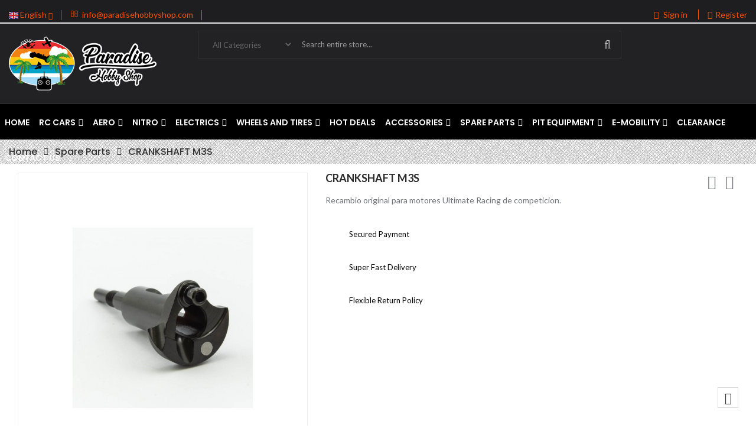

--- FILE ---
content_type: text/html; charset=utf-8
request_url: https://www.paradisehobbyshop.com/en/spare-parts/crankshaft-m3s-1802.php
body_size: 15962
content:
<!doctype html>
<html lang="en">

  <head>
    
      
  <meta charset="utf-8">


  <meta http-equiv="x-ua-compatible" content="ie=edge">



  <link rel="canonical" href="https://www.paradisehobbyshop.com/en/spare-parts/crankshaft-m3s-1802.php">

  <title>CRANKSHAFT M3S</title>
  <meta name="description" content="Recambio original para motores Ultimate Racing de competicion. Disponemos de un stock real para entregas en 24-48H.">
  <meta name="keywords" content="">
    


  <meta name="viewport" content="width=device-width, initial-scale=1">



  <link rel="icon" type="image/vnd.microsoft.icon" href="https://www.paradisehobbyshop.com/img/favicon.ico?1636534900">
  <link rel="shortcut icon" type="image/x-icon" href="https://www.paradisehobbyshop.com/img/favicon.ico?1636534900">

<script type="text/javascript" src="https://www.paradisehobbyshop.com/themes/laber_smartmedia_home2/assets/js/jquery-1.7.1.min.js"></script>

    <link rel="stylesheet" href="https://www.paradisehobbyshop.com/themes/laber_smartmedia_home2/assets/cache/theme-b4af3b153.css" type="text/css" media="all">




  

  <script type="text/javascript">
        var prestashop = {"cart":{"products":[],"totals":{"total":{"type":"total","label":"Total","amount":0,"value":"\u20ac0.00"},"total_including_tax":{"type":"total","label":"Total (tax incl.)","amount":0,"value":"\u20ac0.00"},"total_excluding_tax":{"type":"total","label":"Total (VAT excl.)","amount":0,"value":"\u20ac0.00"}},"subtotals":{"products":{"type":"products","label":"Subtotal","amount":0,"value":"\u20ac0.00"},"discounts":null,"shipping":{"type":"shipping","label":"Shipping","amount":0,"value":""},"tax":null},"products_count":0,"summary_string":"0 items","vouchers":{"allowed":0,"added":[]},"discounts":[],"minimalPurchase":0,"minimalPurchaseRequired":""},"currency":{"name":"Euro","iso_code":"EUR","iso_code_num":"978","sign":"\u20ac"},"customer":{"lastname":null,"firstname":null,"email":null,"birthday":null,"newsletter":null,"newsletter_date_add":null,"optin":null,"website":null,"company":null,"siret":null,"ape":null,"is_logged":false,"gender":{"type":null,"name":null},"addresses":[]},"language":{"name":"English (English)","iso_code":"en","locale":"en-GB","language_code":"en-gb","is_rtl":"0","date_format_lite":"Y-m-d","date_format_full":"Y-m-d H:i:s","id":5},"page":{"title":"","canonical":null,"meta":{"title":"CRANKSHAFT M3S","description":"Recambio original para motores Ultimate Racing de competicion. Disponemos de un stock real para entregas en 24-48H.","keywords":"","robots":"index"},"page_name":"product","body_classes":{"lang-en":true,"lang-rtl":false,"country-ES":true,"currency-EUR":true,"layout-full-width":true,"page-product":true,"tax-display-enabled":true,"product-id-1802":true,"product-CRANKSHAFT M3S":true,"product-id-category-48":true,"product-id-manufacturer-5":true,"product-id-supplier-0":true,"product-available-for-order":true},"admin_notifications":[]},"shop":{"name":"Paradise Hobby Shop","logo":"https:\/\/www.paradisehobbyshop.com\/img\/paradise-hobby-shop-logo-1560371501.jpg","stores_icon":"https:\/\/www.paradisehobbyshop.com\/img\/logo_stores.png","favicon":"https:\/\/www.paradisehobbyshop.com\/img\/favicon.ico"},"urls":{"base_url":"https:\/\/www.paradisehobbyshop.com\/","current_url":"https:\/\/www.paradisehobbyshop.com\/en\/spare-parts\/crankshaft-m3s-1802.php","shop_domain_url":"https:\/\/www.paradisehobbyshop.com","img_ps_url":"https:\/\/www.paradisehobbyshop.com\/img\/","img_cat_url":"https:\/\/www.paradisehobbyshop.com\/img\/c\/","img_lang_url":"https:\/\/www.paradisehobbyshop.com\/img\/l\/","img_prod_url":"https:\/\/www.paradisehobbyshop.com\/img\/p\/","img_manu_url":"https:\/\/www.paradisehobbyshop.com\/img\/m\/","img_sup_url":"https:\/\/www.paradisehobbyshop.com\/img\/su\/","img_ship_url":"https:\/\/www.paradisehobbyshop.com\/img\/s\/","img_store_url":"https:\/\/www.paradisehobbyshop.com\/img\/st\/","img_col_url":"https:\/\/www.paradisehobbyshop.com\/img\/co\/","img_url":"https:\/\/www.paradisehobbyshop.com\/themes\/laber_smartmedia_home2\/assets\/img\/","css_url":"https:\/\/www.paradisehobbyshop.com\/themes\/laber_smartmedia_home2\/assets\/css\/","js_url":"https:\/\/www.paradisehobbyshop.com\/themes\/laber_smartmedia_home2\/assets\/js\/","pic_url":"https:\/\/www.paradisehobbyshop.com\/upload\/","pages":{"address":"https:\/\/www.paradisehobbyshop.com\/en\/address","addresses":"https:\/\/www.paradisehobbyshop.com\/en\/addresses","authentication":"https:\/\/www.paradisehobbyshop.com\/en\/login","cart":"https:\/\/www.paradisehobbyshop.com\/en\/cart","category":"https:\/\/www.paradisehobbyshop.com\/en\/index.php?controller=category","cms":"https:\/\/www.paradisehobbyshop.com\/en\/index.php?controller=cms","contact":"https:\/\/www.paradisehobbyshop.com\/en\/contact-us","discount":"https:\/\/www.paradisehobbyshop.com\/en\/discount","guest_tracking":"https:\/\/www.paradisehobbyshop.com\/en\/guest-tracking","history":"https:\/\/www.paradisehobbyshop.com\/en\/order-history","identity":"https:\/\/www.paradisehobbyshop.com\/en\/identity","index":"https:\/\/www.paradisehobbyshop.com\/en\/","my_account":"https:\/\/www.paradisehobbyshop.com\/en\/my-account","order_confirmation":"https:\/\/www.paradisehobbyshop.com\/en\/order-confirmation","order_detail":"https:\/\/www.paradisehobbyshop.com\/en\/index.php?controller=order-detail","order_follow":"https:\/\/www.paradisehobbyshop.com\/en\/order-follow","order":"https:\/\/www.paradisehobbyshop.com\/en\/order","order_return":"https:\/\/www.paradisehobbyshop.com\/en\/index.php?controller=order-return","order_slip":"https:\/\/www.paradisehobbyshop.com\/en\/credit-slip","pagenotfound":"https:\/\/www.paradisehobbyshop.com\/en\/page-not-found","password":"https:\/\/www.paradisehobbyshop.com\/en\/password-recovery","pdf_invoice":"https:\/\/www.paradisehobbyshop.com\/en\/index.php?controller=pdf-invoice","pdf_order_return":"https:\/\/www.paradisehobbyshop.com\/en\/index.php?controller=pdf-order-return","pdf_order_slip":"https:\/\/www.paradisehobbyshop.com\/en\/index.php?controller=pdf-order-slip","prices_drop":"https:\/\/www.paradisehobbyshop.com\/en\/prices-drop","product":"https:\/\/www.paradisehobbyshop.com\/en\/index.php?controller=product","search":"https:\/\/www.paradisehobbyshop.com\/en\/search","sitemap":"https:\/\/www.paradisehobbyshop.com\/en\/sitemap","stores":"https:\/\/www.paradisehobbyshop.com\/en\/stores","supplier":"https:\/\/www.paradisehobbyshop.com\/en\/supplier","register":"https:\/\/www.paradisehobbyshop.com\/en\/login?create_account=1","order_login":"https:\/\/www.paradisehobbyshop.com\/en\/order?login=1"},"alternative_langs":{"es":"https:\/\/www.paradisehobbyshop.com\/es\/recambios\/ciguenal-para-ultimate-m3s-1802.php","en-gb":"https:\/\/www.paradisehobbyshop.com\/en\/spare-parts\/crankshaft-m3s-1802.php"},"theme_assets":"\/themes\/laber_smartmedia_home2\/assets\/","actions":{"logout":"https:\/\/www.paradisehobbyshop.com\/en\/?mylogout="},"no_picture_image":{"bySize":{"small_default":{"url":"https:\/\/www.paradisehobbyshop.com\/img\/p\/en-default-small_default.jpg","width":98,"height":98},"cart_default":{"url":"https:\/\/www.paradisehobbyshop.com\/img\/p\/en-default-cart_default.jpg","width":125,"height":125},"home_default":{"url":"https:\/\/www.paradisehobbyshop.com\/img\/p\/en-default-home_default.jpg","width":250,"height":250},"medium_default":{"url":"https:\/\/www.paradisehobbyshop.com\/img\/p\/en-default-medium_default.jpg","width":452,"height":452},"large_default":{"url":"https:\/\/www.paradisehobbyshop.com\/img\/p\/en-default-large_default.jpg","width":800,"height":800}},"small":{"url":"https:\/\/www.paradisehobbyshop.com\/img\/p\/en-default-small_default.jpg","width":98,"height":98},"medium":{"url":"https:\/\/www.paradisehobbyshop.com\/img\/p\/en-default-home_default.jpg","width":250,"height":250},"large":{"url":"https:\/\/www.paradisehobbyshop.com\/img\/p\/en-default-large_default.jpg","width":800,"height":800},"legend":""}},"configuration":{"display_taxes_label":true,"display_prices_tax_incl":true,"is_catalog":true,"show_prices":true,"opt_in":{"partner":false},"quantity_discount":{"type":"discount","label":"Unit discount"},"voucher_enabled":0,"return_enabled":0},"field_required":[],"breadcrumb":{"links":[{"title":"Home","url":"https:\/\/www.paradisehobbyshop.com\/en\/"},{"title":"Spare Parts","url":"https:\/\/www.paradisehobbyshop.com\/en\/spare-parts-48"},{"title":"CRANKSHAFT M3S","url":"https:\/\/www.paradisehobbyshop.com\/en\/spare-parts\/crankshaft-m3s-1802.php"}],"count":3},"link":{"protocol_link":"https:\/\/","protocol_content":"https:\/\/"},"time":1769609258,"static_token":"47de7dae281ebc4b14d5fd6e12b888d2","token":"792f78eed6a027ca00792fda6d689161","debug":false};
        var psemailsubscription_subscription = "https:\/\/www.paradisehobbyshop.com\/en\/module\/ps_emailsubscription\/subscription";
        var psr_icon_color = "#F19D76";
        var search_url = "https:\/\/www.paradisehobbyshop.com\/en\/search";
      </script>


  
<script async src="https://www.googletagmanager.com/gtag/js?id=UA-6040369-4"></script>
<script>
  window.dataLayer = window.dataLayer || [];
  function gtag(){dataLayer.push(arguments);}
  gtag('js', new Date());
  gtag(
    'config',
    'UA-6040369-4',
    {
      'debug_mode':false
                      }
  );
</script>





<style type="text/css">
.laberProduct .laberSocial-sharing li a:hover,
.laberFooter-center ul li a:hover,
.labCategoryFeature .item .sub-cat li a:hover,
.laberColumnProducts .laberSub-cate li a:hover,
#header .lab-menu-horizontal ul li.level-1:hover > a,
#search_block_top .btn.button-search:hover,
a:hover, #header a:hover{
	color:#e71a00 ;
}

/* background-color:#cd1212 */
.Categoryproducts .title_block span, .product-accessories .title_block h3 span,
#productCommentsBlock h3.h3 span,
.product-actions .add-to-cart,
#header .laber-cart a .cart-products-count,
#header .wishtlist_top .cart-wishlist-number,
.lab-nivoSlideshow .nivo-prevNav:hover, .lab-nivoSlideshow .nivo-nextNav:hover,
.block_newsletter form input.btn,
.laberCategoryFeature .owl-next:hover, .laberCategoryFeature .owl-prev:hover, .laberColumnProducts .owl-next:hover, .laberColumnProducts .owl-prev:hover, .laberProductGrid .owl-next:hover, .laberProductGrid .owl-prev:hover,
.laberActions .wishlist a:hover,
.laberCart .laberBottom:hover,
.laberProductGrid .laberQuick a:hover,
.laberColumnProducts .laberCateTitle h3, .laberProductGrid .laberCateTitle h3,.lab_category_feature .title_block span,
.laberProductGrid .lab_tab .laber-tab li a:hover, .laberProductGrid .lab_tab .laber-tab li a.active,
.container_lab_vegamenu .title-menu
{
	background-color:#e71a00
}
/* border-color:#cd1212 */
.product-actions .add-to-cart,
.product-images > li.thumb-container > .thumb.selected, .product-images > li.thumb-container > .thumb:hover,
.laberSpecialPro,
.laberActions .wishlist a:hover,
.laberCart .laberBottom:hover
{
	border-color:#e71a00
}
.laberProductList .item-inner .laberSale-label::after, 
.laberProductGrid .laberSale-label::after{
	border-color:#e71a00 #e71a00 transparent transparent;
}

</style>
							<link rel="stylesheet" type="text/css" href="https://www.paradisehobbyshop.com/themes/laber_smartmedia_home2/assets/css/color/color2.css" />
			        			<style type="text/css">
				body{
					background-image: url("https://www.paradisehobbyshop.com/modules/labthemeoptions/views/templates/front/colortool/images/pattern/pattern14.png") ;
				}
			</style>
            
  <meta property="og:type" content="product">
  <meta property="og:url" content="https://www.paradisehobbyshop.com/en/spare-parts/crankshaft-m3s-1802.php">
  <meta property="og:title" content="CRANKSHAFT M3S">
  <meta property="og:site_name" content="Paradise Hobby Shop">
  <meta property="og:description" content="Recambio original para motores Ultimate Racing de competicion. Disponemos de un stock real para entregas en 24-48H.">
  <meta property="og:image" content="https://www.paradisehobbyshop.com/2166-large_default/crankshaft-m3s.jpg">
  <meta property="product:pretax_price:amount" content="144.628099">
  <meta property="product:pretax_price:currency" content="EUR">
  <meta property="product:price:amount" content="175">
  <meta property="product:price:currency" content="EUR">
    <meta property="product:weight:value" content="0.100000">
  <meta property="product:weight:units" content="kg">
  
  </head>

  <body itemscope itemtype="http://schema.org/WebPage" id="product" class="subpage lang-en country-es currency-eur layout-full-width page-product tax-display-enabled product-id-1802 product-crankshaft-m3s product-id-category-48 product-id-manufacturer-5 product-id-supplier-0 product-available-for-order">
	<div class="se-pre-con"></div>
    
      
    
	
    <main>
		
      
              

      <header id="header">
        
          
  <div class="header-banner">
    
  </div>



  <nav class="header-nav">
    <div class="container">
        <div class="row">
          <div class="hidden-sm-down">
            <div class="col-md-8 col-xs-12">
              <!-- Static Block module -->
<!-- /Static block module --><div id="_desktop_language_selector">
  <div class="language-selector-wrapper">
    <span class="hidden-md-up">Language:</span>
    <div class="language-selector dropdown js-dropdown">
      <span class="expand-more hidden-sm-down" data-toggle="dropdown">
		<img alt="English" src="https://www.paradisehobbyshop.com/img/l/5.jpg" /> English 
		<i class="fa fa-angle-down"></i>
		</span>
      
        

      <ul class="dropdown-menu hidden-sm-down">
                  <li >
            <a href="https://www.paradisehobbyshop.com/es/recambios/ciguenal-para-ultimate-m3s-1802.php" class="dropdown-item">
			<img alt="Español" src="https://www.paradisehobbyshop.com/img/l/1.jpg" /> Español</a>
          </li>
                  <li  class="current" >
            <a href="https://www.paradisehobbyshop.com/en/spare-parts/crankshaft-m3s-1802.php" class="dropdown-item">
			<img alt="English" src="https://www.paradisehobbyshop.com/img/l/5.jpg" /> English</a>
          </li>
              </ul>
      <select class="link hidden-md-up">
                  <option value="https://www.paradisehobbyshop.com/es/recambios/ciguenal-para-ultimate-m3s-1802.php">Español</option>
                  <option value="https://www.paradisehobbyshop.com/en/spare-parts/crankshaft-m3s-1802.php" selected="selected">English</option>
              </select>
    </div>
  </div>
</div>
<div id="_desktop_contact_link">
  <div id="contact-link">
	<ul class="laber-contact-link media-body">
				<li class="pull-left item email">
			<i class="fa fa-envelope-o" aria-hidden="true"></i>
			info@paradisehobbyshop.com
			
		</li>
						<!-- <li class=" pull-left item contact">
			<a href="https://www.paradisehobbyshop.com/en/contact-us">Contact us</a>
		</li> -->
	</ul>
  </div>
</div>

            </div>
            <div class="col-md-4 right-nav">
                <!-- Static Block module -->
<!-- /Static block module --><div id="_desktop_user_info">
  <div class="user-info laber-user-info">
	
    
		<a href="https://www.paradisehobbyshop.com/en/my-account"
		title="Log in to your customer account"
		rel="nofollow">
			<i class="fa fa-sign-in"></i>
			Sign in
		</a>
		<a class="register" href="https://www.paradisehobbyshop.com/en/login?create_account=1">
			<i class="fa fa-user"></i>Register
		</a>
      </div>
</div>
            </div>
          </div>
          <div class="hidden-md-up text-xs-center mobile">
            <div class="pull-xs-left" id="menu-icon">
              <i class="fa fa-align-justify" aria-hidden="true"></i>
            </div>
            
            <div class="pull-xs-right" id="_mobile_cart"></div>
			<div class="pull-xs-right" id="_mobile_wishtlistTop"></div>
            <div class="top-logo" id="_mobile_logo"></div>
            <div class="clearfix"></div>
          </div>
        </div>
    </div>
  </nav>



  <div class="header-top">
    <div class="container">
       <div class="row">
			<div class="hidden-sm-down laberLogo col-md-3" id="_desktop_logo">
			  <a href="https://www.paradisehobbyshop.com/">
				<img class="logo img-responsive" src="https://www.paradisehobbyshop.com/img/paradise-hobby-shop-logo-1560371501.jpg" alt="Paradise Hobby Shop">
			  </a>
			</div>
			<div class="col-md-7 laberDisplaySearch">
				<!-- Block search module TOP -->
<div class="laberSearch">
	<div id="search_block_top">
		<form id="searchbox" method="get" action="https://www.paradisehobbyshop.com/en/search">
		   
			<input type="hidden" name="controller" value="search">
			
			<input type="hidden" name="orderby" value="position" />
			<input type="hidden" name="orderway" value="desc" />
			<select id="search_category" name="search_category" class="form-control">
				<option value="all">All Categories</option>
				<option value="2">Home</option><option value="3">--RC Cars</option><option value="4">----Electric RC cars</option><option value="8">----Nitro RC cars</option><option value="112">----RC Tanks</option><option value="12">--Aero</option><option value="13">----Drones</option><option value="14">----Planes</option><option value="15">----Helicopters</option><option value="16">--Nitro</option><option value="21">----Fuel Accessories</option><option value="22">----Engine Accessories</option><option value="20">----Glow Plugs</option><option value="18">----Fuel</option><option value="19">----Nitro Engines</option><option value="23">----Start up equipment</option><option value="24">----Exhaust Pipes and Accessories</option><option value="25">----Clutch bell system</option><option value="26">----Air filters</option><option value="17">--Electrics</option><option value="28">----Batteries</option><option value="29">----Chargers</option><option value="32">----Wires and Connectors</option><option value="27">----Motors and ESC</option><option value="30">----Servos</option><option value="31">----Pinions</option><option value="33">--Wheels and Tires</option><option value="34">----Competition</option><option value="35">----Procircuit Sport</option><option value="36">----Wheels</option><option value="37">----Tire Accessories</option><option value="38">--Accessories</option><option value="39">----Oils and Grease - Ultimate</option><option value="106">----Oils and Grease - Mugen</option><option value="118">----Silicone Fluids JTP</option><option value="42">----Wings</option><option value="47">----Shock accessories</option><option value="41">----Bodyshells</option><option value="45">----Tools</option><option value="108">------Novarossi Tools</option><option value="109">------Mugen Seiki Tools</option><option value="46">----Cleaning products</option><option value="44">----Lexan Cans</option><option value="43">----Ballbearings</option><option value="40">----Screws</option><option value="115">----Mugen Seiki Screws</option><option value="48">--Spare Parts</option><option value="49">----Ultimate Engines Spares</option><option value="57">------Ultimate M3R</option><option value="58">------Ultimate M3S</option><option value="59">------Ultimate M3T</option><option value="60">------Ultimate M4R</option><option value="61">------Ultimate M5</option><option value="62">------Ultimate M8</option><option value="52">----Mugen Seiki Spares</option><option value="64">------Mugen MBX7/7R</option><option value="65">------Mugen MBX6</option><option value="63">------Mugen MBX8</option><option value="66">------Mugen MBX8T</option><option value="67">------Mugen MRX</option><option value="68">------Mugen MTC</option><option value="69">------Mugen MTX</option><option value="114">----Ninja B01A Spares</option><option value="50">----Novarossi Spares</option><option value="51">----Ultimate Brushless Spares</option><option value="53">----WL Toys Spares</option><option value="70">------12428</option><option value="73">------18428B</option><option value="74">------WA949 model</option><option value="75">------WA959 model</option><option value="76">------WA969 model</option><option value="77">------WA979 model</option><option value="78">------WL999 model</option><option value="79">------WV262 model</option><option value="80">------WV262C model</option><option value="81">------WV272 model</option><option value="82">------WV343 model</option><option value="83">------WV606 model</option><option value="84">------WV606J model</option><option value="85">------WV911 model</option><option value="86">------WV912 model</option><option value="87">------WV959 model</option><option value="88">------WWL911 model</option><option value="89">------LHX13S model</option><option value="107">------WL Toys F959 Spares</option><option value="55">----UDI RC Spares</option><option value="56">----TR007/C Spares</option><option value="54">----BSD Racing spares</option><option value="71">------BS219T</option><option value="72">------BS836T</option><option value="90">--Pit Equipment</option><option value="92">----Pitmat</option><option value="93">----Carrying Bags</option><option value="94">----Stickers - Decals</option><option value="105">----Car Stand</option><option value="91">----Apparel Clothing</option><option value="95">--E-Mobility</option><option value="96">----Electric Scooters</option><option value="98">----Segway</option><option value="103">----Accessories</option><option value="110">----Electric Scooters Spares</option><option value="111">----Electric Bikes Spares</option><option value="113">----Balance Scooter Spares</option><option value="104">--Clearance</option>
			</select>
			<input class="search_query form-control" type="text" id="search_query_top" name="s" placeholder="Search entire store..." value="" />
			
			<div id="lab_url_ajax_search" style="display:none">
			<input type="hidden" value="https://www.paradisehobbyshop.com/modules/labblocksearch/controller_ajax_search.php" class="url_ajax" />
			</div>
			<button type="submit" name="submit_search" class="btn btn-default button-search">
				<span>Search</span>
			</button>
		</form>
		
	</div>
</div>

<script type="text/javascript">
var limit_character = "<p class='limit'>Number of characters at least are 3</p>";
var close_text = "close";
</script>
<!-- /Block search module TOP -->

			</div>
			<div class="col-md-2 position-static">
				
			</div>
		</div>
      <div id="mobile_top_menu_wrapper" class="row hidden-md-up" style="display:none;">
        <div class="js-top-menu-bottom">
		  
		  
		  <div class="pull-xs-right" id="_mobile_user_info"></div>
          <div id="_mobile_currency_selector"></div>
          <div id="_mobile_language_selector"></div>
          <div id="_mobile_contact_link"></div>
        </div>
      </div>
    </div>
  </div>
  <!-- Module Megamenu-->

<div class="lab-menu-horizontal" align="center">
	<div class="title-menu-mobile"><span>Navigation</span></div>
	<ul class="menu-content">
									<li class="level-1 ">
										<a href="https://www.paradisehobbyshop.com/en/">
					<span>Home</span>
										</a>
					<span class="icon-drop-mobile"></span>
									</li>
												<li class="level-1 parent "><a href="https://www.paradisehobbyshop.com/en/rc-cars-3"><span>RC Cars</span></a><span class="icon-drop-mobile"></span><ul class="menu-dropdown cat-drop-menu lab-sub-auto"><li class="level-2 "><a href="https://www.paradisehobbyshop.com/en/electric-rc-cars-4"><span>Electric RC cars</span></a></li><li class="level-2 "><a href="https://www.paradisehobbyshop.com/en/nitro-rc-cars-8"><span>Nitro RC cars</span></a></li><li class="level-2 "><a href="https://www.paradisehobbyshop.com/en/rc-tanks-112"><span>RC Tanks</span></a></li></ul></li>
												<li class="level-1 parent "><a href="https://www.paradisehobbyshop.com/en/aero-rc-models-12"><span>Aero</span></a><span class="icon-drop-mobile"></span><ul class="menu-dropdown cat-drop-menu lab-sub-auto"><li class="level-2 "><a href="https://www.paradisehobbyshop.com/en/paradise-drones-13"><span>Drones</span></a></li><li class="level-2 "><a href="https://www.paradisehobbyshop.com/en/rc-model-planes-14"><span>Planes</span></a></li><li class="level-2 "><a href="https://www.paradisehobbyshop.com/en/radiocontrol-helicopters-15"><span>Helicopters</span></a></li></ul></li>
												<li class="level-1 parent "><a href="https://www.paradisehobbyshop.com/en/nitro-16"><span>Nitro</span></a><span class="icon-drop-mobile"></span><ul class="menu-dropdown cat-drop-menu lab-sub-auto"><li class="level-2 "><a href="https://www.paradisehobbyshop.com/en/fuel-accessories-21"><span>Fuel Accessories</span></a></li><li class="level-2 "><a href="https://www.paradisehobbyshop.com/en/engine-accessories-22"><span>Engine Accessories</span></a></li><li class="level-2 "><a href="https://www.paradisehobbyshop.com/en/nitro-glow-plugs-20"><span>Glow Plugs</span></a></li><li class="level-2 "><a href="https://www.paradisehobbyshop.com/en/nitrolux-fuel-rc-competition-18"><span>Fuel</span></a></li><li class="level-2 "><a href="https://www.paradisehobbyshop.com/en/rc-nitro-engines-19"><span>Nitro Engines</span></a></li><li class="level-2 "><a href="https://www.paradisehobbyshop.com/en/start-up-equipment-23"><span>Start up equipment</span></a></li><li class="level-2 "><a href="https://www.paradisehobbyshop.com/en/exhaust-pipes-and-accessories-24"><span>Exhaust Pipes and Accessories</span></a></li><li class="level-2 "><a href="https://www.paradisehobbyshop.com/en/clutch-bell-system-25"><span>Clutch bell system</span></a></li><li class="level-2 "><a href="https://www.paradisehobbyshop.com/en/nitro-engine-air-filters-26"><span>Air filters</span></a></li></ul></li>
												<li class="level-1 parent "><a href="https://www.paradisehobbyshop.com/en/electronic-for-rc-17"><span>Electrics</span></a><span class="icon-drop-mobile"></span><ul class="menu-dropdown cat-drop-menu lab-sub-auto"><li class="level-2 "><a href="https://www.paradisehobbyshop.com/en/lipo-life-nimh-batteries-28"><span>Batteries</span></a></li><li class="level-2 "><a href="https://www.paradisehobbyshop.com/en/chargers-29"><span>Chargers</span></a></li><li class="level-2 "><a href="https://www.paradisehobbyshop.com/en/wires-and-connectors-32"><span>Wires and Connectors</span></a></li><li class="level-2 "><a href="https://www.paradisehobbyshop.com/en/brushless-motors-and-esc-27"><span>Motors and ESC</span></a></li><li class="level-2 "><a href="https://www.paradisehobbyshop.com/en/servos-rc-competition-30"><span>Servos</span></a></li><li class="level-2 "><a href="https://www.paradisehobbyshop.com/en/pinions-31"><span>Pinions</span></a></li></ul></li>
												<li class="level-1 parent "><a href="https://www.paradisehobbyshop.com/en/wheels-and-tires-33"><span>Wheels and Tires</span></a><span class="icon-drop-mobile"></span><ul class="menu-dropdown cat-drop-menu lab-sub-auto"><li class="level-2 "><a href="https://www.paradisehobbyshop.com/en/competition-tires-for-rc-34"><span>Competition</span></a></li><li class="level-2 "><a href="https://www.paradisehobbyshop.com/en/procircuit-sport-tires-35"><span>Procircuit Sport</span></a></li><li class="level-2 "><a href="https://www.paradisehobbyshop.com/en/wheels-rc-cars-36"><span>Wheels</span></a></li><li class="level-2 "><a href="https://www.paradisehobbyshop.com/en/tire-accessories-glue-37"><span>Tire Accessories</span></a></li></ul></li>
												<li class="level-1 ">
										<a href="https://www.paradisehobbyshop.com/en/black-friday-offers-119">
					<span>Hot deals</span>
										</a>
					<span class="icon-drop-mobile"></span>
									</li>
												<li class="level-1 parent "><a href="https://www.paradisehobbyshop.com/en/hobby-rc-accessories-38"><span>Accessories</span></a><span class="icon-drop-mobile"></span><ul class="menu-dropdown cat-drop-menu lab-sub-auto"><li class="level-2 "><a href="https://www.paradisehobbyshop.com/en/oils-and-grease-ultimate-39"><span>Oils and Grease - Ultimate</span></a></li><li class="level-2 "><a href="https://www.paradisehobbyshop.com/en/oils-and-grease-mugen-106"><span>Oils and Grease - Mugen</span></a></li><li class="level-2 "><a href="https://www.paradisehobbyshop.com/en/silicone-fluids-jtp-118"><span>Silicone Fluids JTP</span></a></li><li class="level-2 "><a href="https://www.paradisehobbyshop.com/en/wings-42"><span>Wings</span></a></li><li class="level-2 "><a href="https://www.paradisehobbyshop.com/en/shock-accessories-47"><span>Shock accessories</span></a></li><li class="level-2 "><a href="https://www.paradisehobbyshop.com/en/bodyshells-41"><span>Bodyshells</span></a></li><li class="level-2 parent "><a href="https://www.paradisehobbyshop.com/en/tools-and-tips-45"><span>Tools</span></a><span class="icon-drop-mobile"></span><ul class="menu-dropdown cat-drop-menu "><li class="level-3 "><a href="https://www.paradisehobbyshop.com/en/novarossi-tools-108"><span>Novarossi Tools</span></a></li><li class="level-3 "><a href="https://www.paradisehobbyshop.com/en/mugen-seiki-tools-109"><span>Mugen Seiki Tools</span></a></li></ul></li><li class="level-2 "><a href="https://www.paradisehobbyshop.com/en/cleaning-products-muc-46"><span>Cleaning products</span></a></li><li class="level-2 "><a href="https://www.paradisehobbyshop.com/en/lexan-cans-44"><span>Lexan Cans</span></a></li><li class="level-2 "><a href="https://www.paradisehobbyshop.com/en/ballbearings-43"><span>Ballbearings</span></a></li><li class="level-2 "><a href="https://www.paradisehobbyshop.com/en/screws-40"><span>Screws</span></a></li><li class="level-2 "><a href="https://www.paradisehobbyshop.com/en/mugen-seiki-screws-115"><span>Mugen Seiki Screws</span></a></li></ul></li>
												<li class="level-1 parent "><a href="https://www.paradisehobbyshop.com/en/spare-parts-48"><span>Spare Parts</span></a><span class="icon-drop-mobile"></span><ul class="menu-dropdown cat-drop-menu lab-sub-auto"><li class="level-2 parent "><a href="https://www.paradisehobbyshop.com/en/ultimate-engines-spares-49"><span>Ultimate Engines Spares</span></a><span class="icon-drop-mobile"></span><ul class="menu-dropdown cat-drop-menu "><li class="level-3 "><a href="https://www.paradisehobbyshop.com/en/ultimate-m3r-spares-57"><span>Ultimate M3R</span></a></li><li class="level-3 "><a href="https://www.paradisehobbyshop.com/en/ultimate-m3s-spares-58"><span>Ultimate M3S</span></a></li><li class="level-3 "><a href="https://www.paradisehobbyshop.com/en/ultimate-m3t-spares-59"><span>Ultimate M3T</span></a></li><li class="level-3 "><a href="https://www.paradisehobbyshop.com/en/ultimate-m4r-spares-60"><span>Ultimate M4R</span></a></li><li class="level-3 "><a href="https://www.paradisehobbyshop.com/en/ultimate-m5-spares-61"><span>Ultimate M5</span></a></li><li class="level-3 "><a href="https://www.paradisehobbyshop.com/en/ultimate-m8-spares-62"><span>Ultimate M8</span></a></li></ul></li><li class="level-2 parent "><a href="https://www.paradisehobbyshop.com/en/mugen-seiki-spares-52"><span>Mugen Seiki Spares</span></a><span class="icon-drop-mobile"></span><ul class="menu-dropdown cat-drop-menu "><li class="level-3 "><a href="https://www.paradisehobbyshop.com/en/mugen-mbx7-7r-spare-parts-64"><span>Mugen MBX7/7R</span></a></li><li class="level-3 "><a href="https://www.paradisehobbyshop.com/en/mugen-mbx6-spares-65"><span>Mugen MBX6</span></a></li><li class="level-3 "><a href="https://www.paradisehobbyshop.com/en/mugen-mbx8-63"><span>Mugen MBX8</span></a></li><li class="level-3 "><a href="https://www.paradisehobbyshop.com/en/mugen-mbx8t-spares-66"><span>Mugen MBX8T</span></a></li><li class="level-3 "><a href="https://www.paradisehobbyshop.com/en/mugen-mrx-spares-67"><span>Mugen MRX</span></a></li><li class="level-3 "><a href="https://www.paradisehobbyshop.com/en/mugen-mtc-spares-68"><span>Mugen MTC</span></a></li><li class="level-3 "><a href="https://www.paradisehobbyshop.com/en/mugen-mtx-spares-69"><span>Mugen MTX</span></a></li></ul></li><li class="level-2 "><a href="https://www.paradisehobbyshop.com/en/ninja-b01a-spares-114"><span>Ninja B01A Spares</span></a></li><li class="level-2 "><a href="https://www.paradisehobbyshop.com/en/novarossi-spares-50"><span>Novarossi Spares</span></a></li><li class="level-2 "><a href="https://www.paradisehobbyshop.com/en/ultimate-brushless-spares-51"><span>Ultimate Brushless Spares</span></a></li><li class="level-2 parent "><a href="https://www.paradisehobbyshop.com/en/wl-toys-model-spares-53"><span>WL Toys Spares</span></a><span class="icon-drop-mobile"></span><ul class="menu-dropdown cat-drop-menu "><li class="level-3 "><a href="https://www.paradisehobbyshop.com/en/12428-70"><span>12428</span></a></li><li class="level-3 "><a href="https://www.paradisehobbyshop.com/en/wl-toys-18428b-spares-73"><span>18428B</span></a></li><li class="level-3 "><a href="https://www.paradisehobbyshop.com/en/wl-toys-wa949-spares-74"><span>WA949 model</span></a></li><li class="level-3 "><a href="https://www.paradisehobbyshop.com/en/wl-toys-wa959-spares-75"><span>WA959 model</span></a></li><li class="level-3 "><a href="https://www.paradisehobbyshop.com/en/wl-toys-wa969-spares-76"><span>WA969 model</span></a></li><li class="level-3 "><a href="https://www.paradisehobbyshop.com/en/wl-toys-wa979-spares-77"><span>WA979 model</span></a></li><li class="level-3 "><a href="https://www.paradisehobbyshop.com/en/spares-wl999-model-wl-toys-78"><span>WL999 model</span></a></li><li class="level-3 "><a href="https://www.paradisehobbyshop.com/en/wl-toys-wv262-spares-79"><span>WV262 model</span></a></li><li class="level-3 "><a href="https://www.paradisehobbyshop.com/en/wl-toys-wv262c-spares-80"><span>WV262C model</span></a></li><li class="level-3 "><a href="https://www.paradisehobbyshop.com/en/wv272-model-wl-toys-spares-81"><span>WV272 model</span></a></li><li class="level-3 "><a href="https://www.paradisehobbyshop.com/en/spares-wv343-wl-toys-82"><span>WV343 model</span></a></li><li class="level-3 "><a href="https://www.paradisehobbyshop.com/en/sapres-wl-toys-wv606-model-83"><span>WV606 model</span></a></li><li class="level-3 "><a href="https://www.paradisehobbyshop.com/en/spares-for-wl-toys-wv606j-model-84"><span>WV606J model</span></a></li><li class="level-3 "><a href="https://www.paradisehobbyshop.com/en/spares-wv911-heli-wl-toys-85"><span>WV911 model</span></a></li><li class="level-3 "><a href="https://www.paradisehobbyshop.com/en/wl-toys-wv912-spares-86"><span>WV912 model</span></a></li><li class="level-3 "><a href="https://www.paradisehobbyshop.com/en/spares-wl-toys-wv959-model-87"><span>WV959 model</span></a></li><li class="level-3 "><a href="https://www.paradisehobbyshop.com/en/wl-toys-wwl911-spares-88"><span>WWL911 model</span></a></li><li class="level-3 "><a href="https://www.paradisehobbyshop.com/en/wl-toys-lhx13s-spares-89"><span>LHX13S model</span></a></li><li class="level-3 "><a href="https://www.paradisehobbyshop.com/en/wl-toys-f959-spares-107"><span>WL Toys F959 Spares</span></a></li></ul></li><li class="level-2 "><a href="https://www.paradisehobbyshop.com/en/udi-rc-spares-55"><span>UDI RC Spares</span></a></li><li class="level-2 "><a href="https://www.paradisehobbyshop.com/en/tr007c-spares-56"><span>TR007/C Spares</span></a></li><li class="level-2 parent "><a href="https://www.paradisehobbyshop.com/en/bsd-racing-model-spares-54"><span>BSD Racing spares</span></a><span class="icon-drop-mobile"></span><ul class="menu-dropdown cat-drop-menu "><li class="level-3 "><a href="https://www.paradisehobbyshop.com/en/bsd-bs219t-spares-71"><span>BS219T</span></a></li><li class="level-3 "><a href="https://www.paradisehobbyshop.com/en/bsd-bs836t-spares-72"><span>BS836T</span></a></li></ul></li></ul></li>
												<li class="level-1 parent "><a href="https://www.paradisehobbyshop.com/en/pit-equipment-rc-90"><span>Pit Equipment</span></a><span class="icon-drop-mobile"></span><ul class="menu-dropdown cat-drop-menu lab-sub-auto"><li class="level-2 "><a href="https://www.paradisehobbyshop.com/en/pitmat-92"><span>Pitmat</span></a></li><li class="level-2 "><a href="https://www.paradisehobbyshop.com/en/carrying-bags-93"><span>Carrying Bags</span></a></li><li class="level-2 "><a href="https://www.paradisehobbyshop.com/en/stickers-decals-94"><span>Stickers - Decals</span></a></li><li class="level-2 "><a href="https://www.paradisehobbyshop.com/en/car-stand-105"><span>Car Stand</span></a></li><li class="level-2 "><a href="https://www.paradisehobbyshop.com/en/apparel-clothing-91"><span>Apparel Clothing</span></a></li></ul></li>
												<li class="level-1 parent "><a href="https://www.paradisehobbyshop.com/en/e-mobility-95"><span>E-Mobility</span></a><span class="icon-drop-mobile"></span><ul class="menu-dropdown cat-drop-menu lab-sub-auto"><li class="level-2 "><a href="https://www.paradisehobbyshop.com/en/electric-scooters-96"><span>Electric Scooters</span></a></li><li class="level-2 "><a href="https://www.paradisehobbyshop.com/en/segway-98"><span>Segway</span></a></li><li class="level-2 "><a href="https://www.paradisehobbyshop.com/en/accessories-103"><span>Accessories</span></a></li><li class="level-2 "><a href="https://www.paradisehobbyshop.com/en/electric-scooters-spares-110"><span>Electric Scooters Spares</span></a></li><li class="level-2 "><a href="https://www.paradisehobbyshop.com/en/electric-bikes-spares-111"><span>Electric Bikes Spares</span></a></li><li class="level-2 "><a href="https://www.paradisehobbyshop.com/en/balance-scooter-spares-113"><span>Balance Scooter Spares</span></a></li></ul></li>
												<li class="level-1 "><a href="https://www.paradisehobbyshop.com/en/clearance-104"><span>Clearance</span></a></li>
												<li class="level-1 ">
										<a href="https://www.paradisehobbyshop.com/en/contact-us">
					<span>Contact us</span>
										</a>
					<span class="icon-drop-mobile"></span>
									</li>
						</ul>
	<script type="text/javascript">
	
		text_more = "More";
		numLiItem = $("#lab-menu-horizontal .menu-content li.level-1").length;
		nIpadHorizontal = 6;
		nIpadVertical = 5;
		function getHtmlHide(nIpad,numLiItem) 
			 {
				var htmlLiHide="";
				if($("#more_menu").length==0)
					for(var i=(nIpad+1);i<=numLiItem;i++)
						htmlLiHide+='<li>'+$('#lab-menu-horizontal ul.menu-content li.level-1:nth-child('+i+')').html()+'</li>';
				return htmlLiHide;
			}

		htmlLiH = getHtmlHide(nIpadHorizontal,numLiItem);
		htmlLiV = getHtmlHide(nIpadVertical,numLiItem);
		htmlMenu=$("#lab-menu-horizontal").html();
		
		$(window).load(function(){
		addMoreResponsive(nIpadHorizontal,nIpadVertical,htmlLiH,htmlLiV,htmlMenu);
		});
		$(window).resize(function(){
		addMoreResponsive(nIpadHorizontal,nIpadVertical,htmlLiH,htmlLiV,htmlMenu);
		});
	</script>
</div>

<!-- /Module Megamenu -->
<div class="container_lab_megamenu clearfix hidden-sm-down">
	<div class="laberMegamenu">
		<div class="container">
		<div class="row">
			<div class="col-md-3">
				
			</div>
			<div class="col-md-9">
				
			</div>
		</div>
		</div>
	</div>
</div>

        
      </header>

			<div class="laberBreadcrumb">
		
			<div class="container">
<nav data-depth="3" class="breadcrumb hidden-sm-down">
  <ol itemscope itemtype="http://schema.org/BreadcrumbList">
          
        <li itemprop="itemListElement" itemscope itemtype="http://schema.org/ListItem">
          <a itemprop="item" href="https://www.paradisehobbyshop.com/en/">
            <span itemprop="name">Home</span>
          </a>
          <meta itemprop="position" content="1">
        </li>
      
          
        <li itemprop="itemListElement" itemscope itemtype="http://schema.org/ListItem">
          <a itemprop="item" href="https://www.paradisehobbyshop.com/en/spare-parts-48">
            <span itemprop="name">Spare Parts</span>
          </a>
          <meta itemprop="position" content="2">
        </li>
      
          
        <li itemprop="itemListElement" itemscope itemtype="http://schema.org/ListItem">
          <a itemprop="item" href="https://www.paradisehobbyshop.com/en/spare-parts/crankshaft-m3s-1802.php">
            <span itemprop="name">CRANKSHAFT M3S</span>
          </a>
          <meta itemprop="position" content="3">
        </li>
      
      </ol>
</nav>
</div>
		
		</div>
	      <section id="wrapper">
				
			
<aside id="notifications">
  <div class="container">
    
    
    
      </div>
</aside>
		
				
        <div class="container">
        <div class="row">
          

          
  <div id="content-wrapper">
    

  <section id="main" itemscope itemtype="https://schema.org/Product">
    <meta itemprop="url" content="https://www.paradisehobbyshop.com/en/spare-parts/crankshaft-m3s-1802.php">

    <div class="laberProduct">
    <div class="row no-margin">
      <div class="col-md-5">
        
          <section class="page-content" id="content">
            
              <!-- 
                <ul class="product-flags">
                                  </ul>
               -->

              
                <div class="images-container">
  
    <div class="product-cover">
      <img class="js-qv-product-cover" src="https://www.paradisehobbyshop.com/2166-large_default/crankshaft-m3s.jpg" alt="" title="" style="width:100%;" itemprop="image">
      <div class="layer hidden-sm-down" data-toggle="modal" data-target="#product-modal">
        <i class="fa fa-arrows-alt" aria-hidden="true"></i>
      </div>
    </div>
  

  
    <div class="js-qv-mask mask">
      <ul class="product-images js-qv-product-images">
                  <li class="thumb-container">
            <img
              class="thumb js-thumb  selected "
              data-image-medium-src="https://www.paradisehobbyshop.com/2166-medium_default/crankshaft-m3s.jpg"
              data-image-large-src="https://www.paradisehobbyshop.com/2166-large_default/crankshaft-m3s.jpg"
              src="https://www.paradisehobbyshop.com/2166-small_default/crankshaft-m3s.jpg"
              alt=""
              title=""
              itemprop="image"
            >
          </li>
              </ul>
    </div>
  
</div>

              
              <div class="scroll-box-arrows">
				<i class="left" aria-hidden="true"></i>
				<i class="right" aria-hidden="true"></i>
              </div>

            
          </section>
        
        </div>
        <div class="col-md-7">
			<div class="laberNextPrev pull-right">
<div class="labPrev_product nextPrevProduct pull-left">
	<a href="https://www.paradisehobbyshop.com/en/spare-parts/carburettor-reducer-65mm-red-m3-1801.php" class="button button_prev">
		<i class="fa fa-angle-left" aria-hidden="true"></i>
	</a>
	<div class="laberContent">
		<!-- <h2 class="h2 laber-product-title">
			<a class="product-name" href="https://www.paradisehobbyshop.com/en/spare-parts/carburettor-reducer-65mm-red-m3-1801.php" title="CARBURETTOR REDUCER 6.5mm RED M3">CARBURETTOR REDUCER 6.5mm RED M3</a>
		</h2> -->
		<a class="product-name" href="https://www.paradisehobbyshop.com/en/spare-parts/carburettor-reducer-65mm-red-m3-1801.php" title="CARBURETTOR REDUCER 6.5mm RED M3">
			<img class="img-responsive"  src="https://www.paradisehobbyshop.com/2165-cart_default/carburettor-reducer-65mm-red-m3.jpg" itemprop="image" />
		</a>
	</div>
</div>
<div class="labNext_product nextPrevProduct pull-left">
	<a  href="https://www.paradisehobbyshop.com/en/spare-parts/crankshaft-m3r-1803.php" class="button button_next">
		<i class="fa fa-angle-right" aria-hidden="true"></i>
	</a>
	<div class="laberContent">
		<!-- <h2 class="h2 laber-product-title">
			<a class="product-name" href="https://www.paradisehobbyshop.com/en/spare-parts/crankshaft-m3r-1803.php" title="CRANKSHAFT M3R">CRANKSHAFT M3R</a>
		</h2> -->
		<a class="product-img" href="https://www.paradisehobbyshop.com/en/spare-parts/crankshaft-m3r-1803.php" title="CRANKSHAFT M3R">
			<img class="img-responsive"  src="https://www.paradisehobbyshop.com/2167-cart_default/crankshaft-m3r.jpg" itemprop="image" />
		</a>
	</div>
</div>
</div>



          
            
              <h1 class="h1" itemprop="name">CRANKSHAFT M3S</h1>
            
          
		  
              <div class="product-description-short" id="product-description-short-1802" itemprop="description">Recambio original para motores Ultimate Racing de competicion.</div>
            
		  
          
                      

          <div class="product-information">
            
            
            <div class="product-actions">
              
                <form action="https://www.paradisehobbyshop.com/en/cart" method="post" id="add-to-cart-or-refresh">
                  <input type="hidden" name="token" value="47de7dae281ebc4b14d5fd6e12b888d2">
                  <input type="hidden" name="id_product" value="1802" id="product_page_product_id">
                  <input type="hidden" name="id_customization" value="0" id="product_customization_id">

                  
                    <div class="product-variants">
	<div class="row">
	  	</div>
</div>
                  

                  
                                      

                  
                    <section class="product-discounts">
  </section>
                  

                  
                    <div class="product-add-to-cart">
  </div>
                  

                  

                  
                    <input class="product-refresh ps-hidden-by-js" name="refresh" type="submit" value="Refresh">
                  
                </form>
              

            </div>

            <div class="blockreassurance_product">
            <div>
            <span class="item-product">
                                                        <img class="svg invisible" src="/modules/blockreassurance/img/ic_verified_user_black_36dp_1x.png">
                                    &nbsp;
            </span>
                          <p class="block-title" style="color:#000000;">Secured Payment</p>
                    </div>
            <div>
            <span class="item-product">
                                                        <img class="svg invisible" src="/modules/blockreassurance/img/ic_local_shipping_black_36dp_1x.png">
                                    &nbsp;
            </span>
                          <p class="block-title" style="color:#000000;">Super Fast Delivery</p>
                    </div>
            <div>
            <span class="item-product">
                                                        <img class="svg invisible" src="/modules/blockreassurance/img/ic_swap_horiz_black_36dp_1x.png">
                                    &nbsp;
            </span>
                          <p class="block-title" style="color:#000000;">Flexible Return Policy</p>
                    </div>
        <div class="clearfix"></div>
</div>


            
        </div>
      </div>
    </div>
    </div>
	<div class="tabs laberTabs">
		<ul class="nav nav-tabs">
						<li class="nav-item">
				<a class="nav-link active" data-toggle="tab" href="#product-details">Product Details</a>
			</li>
								</ul>
	  <div class="tab-content" id="tab-content">
	   <div class="tab-pane fade in" id="description">
		 
		   <div class="product-description"></div>
		 
	   </div>

	   
		 <div class="tab-pane fade in active"
     id="product-details"
     data-product="{&quot;id_shop_default&quot;:&quot;1&quot;,&quot;id_manufacturer&quot;:&quot;5&quot;,&quot;id_supplier&quot;:&quot;0&quot;,&quot;reference&quot;:&quot;UR3412S&quot;,&quot;is_virtual&quot;:&quot;0&quot;,&quot;delivery_in_stock&quot;:&quot;&quot;,&quot;delivery_out_stock&quot;:&quot;&quot;,&quot;id_category_default&quot;:&quot;48&quot;,&quot;on_sale&quot;:&quot;0&quot;,&quot;online_only&quot;:&quot;0&quot;,&quot;ecotax&quot;:0,&quot;minimal_quantity&quot;:&quot;1&quot;,&quot;low_stock_threshold&quot;:null,&quot;low_stock_alert&quot;:&quot;0&quot;,&quot;price&quot;:&quot;\u20ac175.00&quot;,&quot;unity&quot;:&quot;&quot;,&quot;unit_price_ratio&quot;:&quot;0.000000&quot;,&quot;additional_shipping_cost&quot;:&quot;0.000000&quot;,&quot;customizable&quot;:&quot;0&quot;,&quot;text_fields&quot;:&quot;0&quot;,&quot;uploadable_files&quot;:&quot;0&quot;,&quot;redirect_type&quot;:&quot;&quot;,&quot;id_type_redirected&quot;:&quot;0&quot;,&quot;available_for_order&quot;:&quot;1&quot;,&quot;available_date&quot;:&quot;0000-00-00&quot;,&quot;show_condition&quot;:&quot;0&quot;,&quot;condition&quot;:&quot;new&quot;,&quot;show_price&quot;:&quot;1&quot;,&quot;indexed&quot;:&quot;1&quot;,&quot;visibility&quot;:&quot;both&quot;,&quot;cache_default_attribute&quot;:&quot;0&quot;,&quot;advanced_stock_management&quot;:&quot;0&quot;,&quot;date_add&quot;:&quot;2019-04-20 01:48:50&quot;,&quot;date_upd&quot;:&quot;2023-03-22 20:28:15&quot;,&quot;pack_stock_type&quot;:&quot;3&quot;,&quot;meta_description&quot;:&quot;Recambio original para motores Ultimate Racing de competicion. Disponemos de un stock real para entregas en 24-48H.&quot;,&quot;meta_keywords&quot;:&quot;&quot;,&quot;meta_title&quot;:&quot;&quot;,&quot;link_rewrite&quot;:&quot;crankshaft-m3s&quot;,&quot;name&quot;:&quot;CRANKSHAFT M3S&quot;,&quot;description&quot;:&quot;&quot;,&quot;description_short&quot;:&quot;Recambio original para motores Ultimate Racing de competicion.&quot;,&quot;available_now&quot;:&quot;In Stock&quot;,&quot;available_later&quot;:&quot;&quot;,&quot;id&quot;:1802,&quot;id_product&quot;:1802,&quot;out_of_stock&quot;:0,&quot;new&quot;:0,&quot;id_product_attribute&quot;:&quot;0&quot;,&quot;quantity_wanted&quot;:1,&quot;extraContent&quot;:[],&quot;allow_oosp&quot;:0,&quot;category&quot;:&quot;spare-parts&quot;,&quot;category_name&quot;:&quot;Spare Parts&quot;,&quot;link&quot;:&quot;https:\/\/www.paradisehobbyshop.com\/en\/spare-parts\/crankshaft-m3s-1802.php&quot;,&quot;attribute_price&quot;:0,&quot;price_tax_exc&quot;:144.628099,&quot;price_without_reduction&quot;:175,&quot;reduction&quot;:0,&quot;specific_prices&quot;:[],&quot;quantity&quot;:3,&quot;quantity_all_versions&quot;:3,&quot;id_image&quot;:&quot;en-default&quot;,&quot;features&quot;:[],&quot;attachments&quot;:[],&quot;virtual&quot;:0,&quot;pack&quot;:0,&quot;packItems&quot;:[],&quot;nopackprice&quot;:0,&quot;customization_required&quot;:false,&quot;rate&quot;:21,&quot;tax_name&quot;:&quot;IVA ES 21%&quot;,&quot;ecotax_rate&quot;:0,&quot;unit_price&quot;:&quot;&quot;,&quot;customizations&quot;:{&quot;fields&quot;:[]},&quot;id_customization&quot;:0,&quot;is_customizable&quot;:false,&quot;show_quantities&quot;:false,&quot;quantity_label&quot;:&quot;Items&quot;,&quot;quantity_discounts&quot;:[],&quot;customer_group_discount&quot;:0,&quot;images&quot;:[{&quot;bySize&quot;:{&quot;small_default&quot;:{&quot;url&quot;:&quot;https:\/\/www.paradisehobbyshop.com\/2166-small_default\/crankshaft-m3s.jpg&quot;,&quot;width&quot;:98,&quot;height&quot;:98},&quot;cart_default&quot;:{&quot;url&quot;:&quot;https:\/\/www.paradisehobbyshop.com\/2166-cart_default\/crankshaft-m3s.jpg&quot;,&quot;width&quot;:125,&quot;height&quot;:125},&quot;home_default&quot;:{&quot;url&quot;:&quot;https:\/\/www.paradisehobbyshop.com\/2166-home_default\/crankshaft-m3s.jpg&quot;,&quot;width&quot;:250,&quot;height&quot;:250},&quot;medium_default&quot;:{&quot;url&quot;:&quot;https:\/\/www.paradisehobbyshop.com\/2166-medium_default\/crankshaft-m3s.jpg&quot;,&quot;width&quot;:452,&quot;height&quot;:452},&quot;large_default&quot;:{&quot;url&quot;:&quot;https:\/\/www.paradisehobbyshop.com\/2166-large_default\/crankshaft-m3s.jpg&quot;,&quot;width&quot;:800,&quot;height&quot;:800}},&quot;small&quot;:{&quot;url&quot;:&quot;https:\/\/www.paradisehobbyshop.com\/2166-small_default\/crankshaft-m3s.jpg&quot;,&quot;width&quot;:98,&quot;height&quot;:98},&quot;medium&quot;:{&quot;url&quot;:&quot;https:\/\/www.paradisehobbyshop.com\/2166-home_default\/crankshaft-m3s.jpg&quot;,&quot;width&quot;:250,&quot;height&quot;:250},&quot;large&quot;:{&quot;url&quot;:&quot;https:\/\/www.paradisehobbyshop.com\/2166-large_default\/crankshaft-m3s.jpg&quot;,&quot;width&quot;:800,&quot;height&quot;:800},&quot;legend&quot;:&quot;&quot;,&quot;id_image&quot;:&quot;2166&quot;,&quot;cover&quot;:&quot;1&quot;,&quot;position&quot;:&quot;1&quot;,&quot;associatedVariants&quot;:[]}],&quot;cover&quot;:{&quot;bySize&quot;:{&quot;small_default&quot;:{&quot;url&quot;:&quot;https:\/\/www.paradisehobbyshop.com\/2166-small_default\/crankshaft-m3s.jpg&quot;,&quot;width&quot;:98,&quot;height&quot;:98},&quot;cart_default&quot;:{&quot;url&quot;:&quot;https:\/\/www.paradisehobbyshop.com\/2166-cart_default\/crankshaft-m3s.jpg&quot;,&quot;width&quot;:125,&quot;height&quot;:125},&quot;home_default&quot;:{&quot;url&quot;:&quot;https:\/\/www.paradisehobbyshop.com\/2166-home_default\/crankshaft-m3s.jpg&quot;,&quot;width&quot;:250,&quot;height&quot;:250},&quot;medium_default&quot;:{&quot;url&quot;:&quot;https:\/\/www.paradisehobbyshop.com\/2166-medium_default\/crankshaft-m3s.jpg&quot;,&quot;width&quot;:452,&quot;height&quot;:452},&quot;large_default&quot;:{&quot;url&quot;:&quot;https:\/\/www.paradisehobbyshop.com\/2166-large_default\/crankshaft-m3s.jpg&quot;,&quot;width&quot;:800,&quot;height&quot;:800}},&quot;small&quot;:{&quot;url&quot;:&quot;https:\/\/www.paradisehobbyshop.com\/2166-small_default\/crankshaft-m3s.jpg&quot;,&quot;width&quot;:98,&quot;height&quot;:98},&quot;medium&quot;:{&quot;url&quot;:&quot;https:\/\/www.paradisehobbyshop.com\/2166-home_default\/crankshaft-m3s.jpg&quot;,&quot;width&quot;:250,&quot;height&quot;:250},&quot;large&quot;:{&quot;url&quot;:&quot;https:\/\/www.paradisehobbyshop.com\/2166-large_default\/crankshaft-m3s.jpg&quot;,&quot;width&quot;:800,&quot;height&quot;:800},&quot;legend&quot;:&quot;&quot;,&quot;id_image&quot;:&quot;2166&quot;,&quot;cover&quot;:&quot;1&quot;,&quot;position&quot;:&quot;1&quot;,&quot;associatedVariants&quot;:[]},&quot;has_discount&quot;:false,&quot;discount_type&quot;:null,&quot;discount_percentage&quot;:null,&quot;discount_percentage_absolute&quot;:null,&quot;discount_amount&quot;:null,&quot;discount_amount_to_display&quot;:null,&quot;price_amount&quot;:175,&quot;unit_price_full&quot;:&quot;&quot;,&quot;show_availability&quot;:false,&quot;availability_message&quot;:null,&quot;availability_date&quot;:null,&quot;availability&quot;:null}"
  >
  
          <div class="product-manufacturer">
                  <a href="https://www.paradisehobbyshop.com/en/ultimate-racing__5">
            <img src="https://www.paradisehobbyshop.com/img/m/5.jpg" class="img img-thumbnail manufacturer-logo" />
          </a>
              </div>
              <div class="product-reference">
        <label class="label">Reference </label>
        <span itemprop="sku">UR3412S</span>
      </div>
      

  
      

  
      

  
    <div class="product-out-of-stock">
      
    </div>
  

  
      

  
 
  
      
</div>
	   
	   
		 	   
	   	</div>
  </div>
	
    
          

    
      <section class="col-md-12 col-xs-12">
	<div class="Categoryproducts laberProductGrid">
		<div class="title_block">
			<h3>
				
				<span>
					<i class="fa fa-share-alt"></i>
										16 other products in the same category:
									</span>
			</h3>
		</div>
		<div class="laberCate">
			<div class="laberCategoryproducts">
									 
<div class="item-inner  ajax_block_product wow fadeIn " data-wow-delay="00ms">
<div class="item">
<article class="laber-products-grid product-miniature js-product-miniature" data-id-product="1709" data-id-product-attribute="0" >
  <div class="laberProduct-container">
	  <div class="laberProduct-image">
		
		  <a href="https://www.paradisehobbyshop.com/en/spare-parts/ultimate-m8-complete-set-piston-sleeve-conrod-21-8-port-1709.php" class="thumbnail product-thumbnail">
			<img
			  src = "https://www.paradisehobbyshop.com/2105-medium_default/ultimate-m8-complete-set-piston-sleeve-conrod-21-8-port.jpg"
			  alt = ""
			  data-full-size-image-url = "https://www.paradisehobbyshop.com/2105-large_default/ultimate-m8-complete-set-piston-sleeve-conrod-21-8-port.jpg"
			>
		  </a>
		
						
		
			<div class="laberQuick">
				  <a href="#" class="quick-view" data-link-action="quickview">
					<span>Quickview</span>
				  </a>
			</div>
			
		
		
					
	</div>
    <div class="laber-product-description">
      
        <h2 class="h2 productName" itemprop="name"><a href="https://www.paradisehobbyshop.com/en/spare-parts/ultimate-m8-complete-set-piston-sleeve-conrod-21-8-port-1709.php">Ultimate M8 COMPLETE SET PISTON/SLEEVE/CONROD 21-8 PORT</a></h2>
      
		
      
              
	  <div class="laberActions">
			<div class="laberCart pull-left">
									<form action="https://www.paradisehobbyshop.com/en/cart" method="post">
					<input type="hidden" name="token" value="47de7dae281ebc4b14d5fd6e12b888d2">
					<input type="hidden" value="1709" name="id_product">
					<button data-button-action="add-to-cart" class="laberBottom" >
						<span>Add to basket</span>
					</button>
					</form>
							</div>
			<div class="pull-left">
				
			</div>
		</div>
    </div>
    
		
  </div>
</article>
</div>
</div>									 
<div class="item-inner  ajax_block_product wow fadeIn " data-wow-delay="00ms">
<div class="item">
<article class="laber-products-grid product-miniature js-product-miniature" data-id-product="1726" data-id-product-attribute="0" >
  <div class="laberProduct-container">
	  <div class="laberProduct-image">
		
		  <a href="https://www.paradisehobbyshop.com/en/spare-parts/ultimate-racing-m5-m8-rear-ball-bearing-21-14x258x6mm-1pc-1726.php" class="thumbnail product-thumbnail">
			<img
			  src = "https://www.paradisehobbyshop.com/2122-medium_default/ultimate-racing-m5-m8-rear-ball-bearing-21-14x258x6mm-1pc.jpg"
			  alt = ""
			  data-full-size-image-url = "https://www.paradisehobbyshop.com/2122-large_default/ultimate-racing-m5-m8-rear-ball-bearing-21-14x258x6mm-1pc.jpg"
			>
		  </a>
		
						
		
			<div class="laberQuick">
				  <a href="#" class="quick-view" data-link-action="quickview">
					<span>Quickview</span>
				  </a>
			</div>
			
		
		
					
	</div>
    <div class="laber-product-description">
      
        <h2 class="h2 productName" itemprop="name"><a href="https://www.paradisehobbyshop.com/en/spare-parts/ultimate-racing-m5-m8-rear-ball-bearing-21-14x258x6mm-1pc-1726.php">Ultimate Racing M5/M8 REAR BALL BEARING 21 14x25,8x6mm (1Pc.)</a></h2>
      
		
      
              
	  <div class="laberActions">
			<div class="laberCart pull-left">
									<form action="https://www.paradisehobbyshop.com/en/cart" method="post">
					<input type="hidden" name="token" value="47de7dae281ebc4b14d5fd6e12b888d2">
					<input type="hidden" value="1726" name="id_product">
					<button data-button-action="add-to-cart" class="laberBottom" >
						<span>Add to basket</span>
					</button>
					</form>
							</div>
			<div class="pull-left">
				
			</div>
		</div>
    </div>
    
		
  </div>
</article>
</div>
</div>									 
<div class="item-inner  ajax_block_product wow fadeIn " data-wow-delay="00ms">
<div class="item">
<article class="laber-products-grid product-miniature js-product-miniature" data-id-product="1703" data-id-product-attribute="0" >
  <div class="laberProduct-container">
	  <div class="laberProduct-image">
		
		  <a href="https://www.paradisehobbyshop.com/en/spare-parts/ultimate-m5-m8-m4r-piston-pin-21-1703.php" class="thumbnail product-thumbnail">
			<img
			  src = "https://www.paradisehobbyshop.com/2099-medium_default/ultimate-m5-m8-m4r-piston-pin-21.jpg"
			  alt = ""
			  data-full-size-image-url = "https://www.paradisehobbyshop.com/2099-large_default/ultimate-m5-m8-m4r-piston-pin-21.jpg"
			>
		  </a>
		
						
		
			<div class="laberQuick">
				  <a href="#" class="quick-view" data-link-action="quickview">
					<span>Quickview</span>
				  </a>
			</div>
			
		
		
					
	</div>
    <div class="laber-product-description">
      
        <h2 class="h2 productName" itemprop="name"><a href="https://www.paradisehobbyshop.com/en/spare-parts/ultimate-m5-m8-m4r-piston-pin-21-1703.php">Ultimate M5/M8/M4R PISTON-PIN 21</a></h2>
      
		
      
              
	  <div class="laberActions">
			<div class="laberCart pull-left">
									<form action="https://www.paradisehobbyshop.com/en/cart" method="post">
					<input type="hidden" name="token" value="47de7dae281ebc4b14d5fd6e12b888d2">
					<input type="hidden" value="1703" name="id_product">
					<button data-button-action="add-to-cart" class="laberBottom" >
						<span>Add to basket</span>
					</button>
					</form>
							</div>
			<div class="pull-left">
				
			</div>
		</div>
    </div>
    
		
  </div>
</article>
</div>
</div>									 
<div class="item-inner  ajax_block_product wow fadeIn " data-wow-delay="00ms">
<div class="item">
<article class="laber-products-grid product-miniature js-product-miniature" data-id-product="1818" data-id-product-attribute="0" >
  <div class="laberProduct-container">
	  <div class="laberProduct-image">
		
		  <a href="https://www.paradisehobbyshop.com/en/spare-parts/biela-nova-12-1818.php" class="thumbnail product-thumbnail">
			<img
			  src = "https://www.paradisehobbyshop.com/2184-medium_default/biela-nova-12.jpg"
			  alt = ""
			  data-full-size-image-url = "https://www.paradisehobbyshop.com/2184-large_default/biela-nova-12.jpg"
			>
		  </a>
		
						
		
			<div class="laberQuick">
				  <a href="#" class="quick-view" data-link-action="quickview">
					<span>Quickview</span>
				  </a>
			</div>
			
		
		
					
	</div>
    <div class="laber-product-description">
      
        <h2 class="h2 productName" itemprop="name"><a href="https://www.paradisehobbyshop.com/en/spare-parts/biela-nova-12-1818.php">Biela Nova 12</a></h2>
      
		
      
              
	  <div class="laberActions">
			<div class="laberCart pull-left">
									<form action="https://www.paradisehobbyshop.com/en/cart" method="post">
					<input type="hidden" name="token" value="47de7dae281ebc4b14d5fd6e12b888d2">
					<input type="hidden" value="1818" name="id_product">
					<button data-button-action="add-to-cart" class="laberBottom" >
						<span>Add to basket</span>
					</button>
					</form>
							</div>
			<div class="pull-left">
				
			</div>
		</div>
    </div>
    
		
  </div>
</article>
</div>
</div>									 
<div class="item-inner  ajax_block_product wow fadeIn " data-wow-delay="00ms">
<div class="item">
<article class="laber-products-grid product-miniature js-product-miniature" data-id-product="1841" data-id-product-attribute="0" >
  <div class="laberProduct-container">
	  <div class="laberProduct-image">
		
		  <a href="https://www.paradisehobbyshop.com/en/spare-parts/tornillos-culata-nova-12-3x14-4pcs-1841.php" class="thumbnail product-thumbnail">
			<img
			  src = "https://www.paradisehobbyshop.com/2207-medium_default/tornillos-culata-nova-12-3x14-4pcs.jpg"
			  alt = ""
			  data-full-size-image-url = "https://www.paradisehobbyshop.com/2207-large_default/tornillos-culata-nova-12-3x14-4pcs.jpg"
			>
		  </a>
		
						
		
			<div class="laberQuick">
				  <a href="#" class="quick-view" data-link-action="quickview">
					<span>Quickview</span>
				  </a>
			</div>
			
		
		
					
	</div>
    <div class="laber-product-description">
      
        <h2 class="h2 productName" itemprop="name"><a href="https://www.paradisehobbyshop.com/en/spare-parts/tornillos-culata-nova-12-3x14-4pcs-1841.php">TORNILLOS CULATA NOVA 12 3X14 (4pcs.)</a></h2>
      
		
      
              
	  <div class="laberActions">
			<div class="laberCart pull-left">
									<form action="https://www.paradisehobbyshop.com/en/cart" method="post">
					<input type="hidden" name="token" value="47de7dae281ebc4b14d5fd6e12b888d2">
					<input type="hidden" value="1841" name="id_product">
					<button data-button-action="add-to-cart" class="laberBottom" >
						<span>Add to basket</span>
					</button>
					</form>
							</div>
			<div class="pull-left">
				
			</div>
		</div>
    </div>
    
		
  </div>
</article>
</div>
</div>									 
<div class="item-inner  ajax_block_product wow fadeIn " data-wow-delay="00ms">
<div class="item">
<article class="laber-products-grid product-miniature js-product-miniature" data-id-product="1929" data-id-product-attribute="0" >
  <div class="laberProduct-container">
	  <div class="laberProduct-image">
		
		  <a href="https://www.paradisehobbyshop.com/en/spare-parts/toricas-aguja-bajas-nova-12-5pcs-1929.php" class="thumbnail product-thumbnail">
			<img
			  src = "https://www.paradisehobbyshop.com/2285-medium_default/toricas-aguja-bajas-nova-12-5pcs.jpg"
			  alt = ""
			  data-full-size-image-url = "https://www.paradisehobbyshop.com/2285-large_default/toricas-aguja-bajas-nova-12-5pcs.jpg"
			>
		  </a>
		
						
		
			<div class="laberQuick">
				  <a href="#" class="quick-view" data-link-action="quickview">
					<span>Quickview</span>
				  </a>
			</div>
			
		
		
					
	</div>
    <div class="laber-product-description">
      
        <h2 class="h2 productName" itemprop="name"><a href="https://www.paradisehobbyshop.com/en/spare-parts/toricas-aguja-bajas-nova-12-5pcs-1929.php">Toricas Aguja Bajas Nova 12 (5pcs.)</a></h2>
      
		
      
              
	  <div class="laberActions">
			<div class="laberCart pull-left">
									<form action="https://www.paradisehobbyshop.com/en/cart" method="post">
					<input type="hidden" name="token" value="47de7dae281ebc4b14d5fd6e12b888d2">
					<input type="hidden" value="1929" name="id_product">
					<button data-button-action="add-to-cart" class="laberBottom" >
						<span>Add to basket</span>
					</button>
					</form>
							</div>
			<div class="pull-left">
				
			</div>
		</div>
    </div>
    
		
  </div>
</article>
</div>
</div>									 
<div class="item-inner  ajax_block_product wow fadeIn " data-wow-delay="00ms">
<div class="item">
<article class="laber-products-grid product-miniature js-product-miniature" data-id-product="1793" data-id-product-attribute="0" >
  <div class="laberProduct-container">
	  <div class="laberProduct-image">
		
		  <a href="https://www.paradisehobbyshop.com/en/spare-parts/carburetor-reducer-6mm-red-m3-1793.php" class="thumbnail product-thumbnail">
			<img
			  src = "https://www.paradisehobbyshop.com/2164-medium_default/carburetor-reducer-6mm-red-m3.jpg"
			  alt = ""
			  data-full-size-image-url = "https://www.paradisehobbyshop.com/2164-large_default/carburetor-reducer-6mm-red-m3.jpg"
			>
		  </a>
		
						
		
			<div class="laberQuick">
				  <a href="#" class="quick-view" data-link-action="quickview">
					<span>Quickview</span>
				  </a>
			</div>
			
		
		
					
	</div>
    <div class="laber-product-description">
      
        <h2 class="h2 productName" itemprop="name"><a href="https://www.paradisehobbyshop.com/en/spare-parts/carburetor-reducer-6mm-red-m3-1793.php">CARBURETOR REDUCER 6MM (RED) M3</a></h2>
      
		
      
              
	  <div class="laberActions">
			<div class="laberCart pull-left">
									<form action="https://www.paradisehobbyshop.com/en/cart" method="post">
					<input type="hidden" name="token" value="47de7dae281ebc4b14d5fd6e12b888d2">
					<input type="hidden" value="1793" name="id_product">
					<button data-button-action="add-to-cart" class="laberBottom" >
						<span>Add to basket</span>
					</button>
					</form>
							</div>
			<div class="pull-left">
				
			</div>
		</div>
    </div>
    
		
  </div>
</article>
</div>
</div>									 
<div class="item-inner  ajax_block_product wow fadeIn " data-wow-delay="00ms">
<div class="item">
<article class="laber-products-grid product-miniature js-product-miniature" data-id-product="2489" data-id-product-attribute="0" >
  <div class="laberProduct-container">
	  <div class="laberProduct-image">
		
		  <a href="https://www.paradisehobbyshop.com/en/engine-accessories/air-filter-set-for-21-buggy-2489.php" class="thumbnail product-thumbnail">
			<img
			  src = "https://www.paradisehobbyshop.com/2808-medium_default/air-filter-set-for-21-buggy.jpg"
			  alt = ""
			  data-full-size-image-url = "https://www.paradisehobbyshop.com/2808-large_default/air-filter-set-for-21-buggy.jpg"
			>
		  </a>
		
						
		
			<div class="laberQuick">
				  <a href="#" class="quick-view" data-link-action="quickview">
					<span>Quickview</span>
				  </a>
			</div>
			
		
		
					
	</div>
    <div class="laber-product-description">
      
        <h2 class="h2 productName" itemprop="name"><a href="https://www.paradisehobbyshop.com/en/engine-accessories/air-filter-set-for-21-buggy-2489.php">AIR FILTER SET FOR 21 BUGGY</a></h2>
      
		
      
              
	  <div class="laberActions">
			<div class="laberCart pull-left">
									<form action="https://www.paradisehobbyshop.com/en/cart" method="post">
					<input type="hidden" name="token" value="47de7dae281ebc4b14d5fd6e12b888d2">
					<input type="hidden" value="2489" name="id_product">
					<button data-button-action="add-to-cart" class="laberBottom disabled" disabled >
						</i><span>Out of stock</span>
					</button>
					</form>
							</div>
			<div class="pull-left">
				
			</div>
		</div>
    </div>
    
		
  </div>
</article>
</div>
</div>									 
<div class="item-inner  ajax_block_product wow fadeIn " data-wow-delay="00ms">
<div class="item">
<article class="laber-products-grid product-miniature js-product-miniature" data-id-product="1768" data-id-product-attribute="0" >
  <div class="laberProduct-container">
	  <div class="laberProduct-image">
		
		  <a href="https://www.paradisehobbyshop.com/en/spare-parts/outerhead-ultimate-racing-m3t-1768.php" class="thumbnail product-thumbnail">
			<img
			  src = "https://www.paradisehobbyshop.com/2157-medium_default/outerhead-ultimate-racing-m3t.jpg"
			  alt = ""
			  data-full-size-image-url = "https://www.paradisehobbyshop.com/2157-large_default/outerhead-ultimate-racing-m3t.jpg"
			>
		  </a>
		
						
		
			<div class="laberQuick">
				  <a href="#" class="quick-view" data-link-action="quickview">
					<span>Quickview</span>
				  </a>
			</div>
			
		
		
					
	</div>
    <div class="laber-product-description">
      
        <h2 class="h2 productName" itemprop="name"><a href="https://www.paradisehobbyshop.com/en/spare-parts/outerhead-ultimate-racing-m3t-1768.php">OUTERHEAD Ultimate Racing M3T</a></h2>
      
		
      
              
	  <div class="laberActions">
			<div class="laberCart pull-left">
									<form action="https://www.paradisehobbyshop.com/en/cart" method="post">
					<input type="hidden" name="token" value="47de7dae281ebc4b14d5fd6e12b888d2">
					<input type="hidden" value="1768" name="id_product">
					<button data-button-action="add-to-cart" class="laberBottom disabled" disabled >
						</i><span>Out of stock</span>
					</button>
					</form>
							</div>
			<div class="pull-left">
				
			</div>
		</div>
    </div>
    
		
  </div>
</article>
</div>
</div>									 
<div class="item-inner  ajax_block_product wow fadeIn " data-wow-delay="00ms">
<div class="item">
<article class="laber-products-grid product-miniature js-product-miniature" data-id-product="3441" data-id-product-attribute="0" >
  <div class="laberProduct-container">
	  <div class="laberProduct-image">
		
		  <a href="https://www.paradisehobbyshop.com/en/hobby-rc-accessories/body-blitz-mugen-mbgt7-precut-3441.php" class="thumbnail product-thumbnail">
			<img
			  src = "https://www.paradisehobbyshop.com/4190-medium_default/body-blitz-mugen-mbgt7-precut.jpg"
			  alt = ""
			  data-full-size-image-url = "https://www.paradisehobbyshop.com/4190-large_default/body-blitz-mugen-mbgt7-precut.jpg"
			>
		  </a>
		
						
		
			<div class="laberQuick">
				  <a href="#" class="quick-view" data-link-action="quickview">
					<span>Quickview</span>
				  </a>
			</div>
			
		
		
					
	</div>
    <div class="laber-product-description">
      
        <h2 class="h2 productName" itemprop="name"><a href="https://www.paradisehobbyshop.com/en/hobby-rc-accessories/body-blitz-mugen-mbgt7-precut-3441.php">BODY BLITZ Mugen MBGT7 PRECUT</a></h2>
      
		
      
              
	  <div class="laberActions">
			<div class="laberCart pull-left">
									<form action="https://www.paradisehobbyshop.com/en/cart" method="post">
					<input type="hidden" name="token" value="47de7dae281ebc4b14d5fd6e12b888d2">
					<input type="hidden" value="3441" name="id_product">
					<button data-button-action="add-to-cart" class="laberBottom disabled" disabled >
						</i><span>Out of stock</span>
					</button>
					</form>
							</div>
			<div class="pull-left">
				
			</div>
		</div>
    </div>
    
		
  </div>
</article>
</div>
</div>									 
<div class="item-inner  ajax_block_product wow fadeIn " data-wow-delay="00ms">
<div class="item">
<article class="laber-products-grid product-miniature js-product-miniature" data-id-product="1772" data-id-product-attribute="0" >
  <div class="laberProduct-container">
	  <div class="laberProduct-image">
		
		  <a href="https://www.paradisehobbyshop.com/en/spare-parts/cover-plate-ultimate-racing-m3t-m3x-1772.php" class="thumbnail product-thumbnail">
			<img
			  src = "https://www.paradisehobbyshop.com/2159-medium_default/cover-plate-ultimate-racing-m3t-m3x.jpg"
			  alt = ""
			  data-full-size-image-url = "https://www.paradisehobbyshop.com/2159-large_default/cover-plate-ultimate-racing-m3t-m3x.jpg"
			>
		  </a>
		
						
		
			<div class="laberQuick">
				  <a href="#" class="quick-view" data-link-action="quickview">
					<span>Quickview</span>
				  </a>
			</div>
			
		
		
					
	</div>
    <div class="laber-product-description">
      
        <h2 class="h2 productName" itemprop="name"><a href="https://www.paradisehobbyshop.com/en/spare-parts/cover-plate-ultimate-racing-m3t-m3x-1772.php">COVER PLATE Ultimate Racing M3T/M3X</a></h2>
      
		
      
              
	  <div class="laberActions">
			<div class="laberCart pull-left">
									<form action="https://www.paradisehobbyshop.com/en/cart" method="post">
					<input type="hidden" name="token" value="47de7dae281ebc4b14d5fd6e12b888d2">
					<input type="hidden" value="1772" name="id_product">
					<button data-button-action="add-to-cart" class="laberBottom disabled" disabled >
						</i><span>Out of stock</span>
					</button>
					</form>
							</div>
			<div class="pull-left">
				
			</div>
		</div>
    </div>
    
		
  </div>
</article>
</div>
</div>									 
<div class="item-inner  ajax_block_product wow fadeIn " data-wow-delay="00ms">
<div class="item">
<article class="laber-products-grid product-miniature js-product-miniature" data-id-product="1728" data-id-product-attribute="0" >
  <div class="laberProduct-container">
	  <div class="laberProduct-image">
		
		  <a href="https://www.paradisehobbyshop.com/en/spare-parts/ultimate-m5-m8-m4r-carburetor-retaining-lock-21-1pc-1728.php" class="thumbnail product-thumbnail">
			<img
			  src = "https://www.paradisehobbyshop.com/2124-medium_default/ultimate-m5-m8-m4r-carburetor-retaining-lock-21-1pc.jpg"
			  alt = ""
			  data-full-size-image-url = "https://www.paradisehobbyshop.com/2124-large_default/ultimate-m5-m8-m4r-carburetor-retaining-lock-21-1pc.jpg"
			>
		  </a>
		
						
		
			<div class="laberQuick">
				  <a href="#" class="quick-view" data-link-action="quickview">
					<span>Quickview</span>
				  </a>
			</div>
			
		
		
					
	</div>
    <div class="laber-product-description">
      
        <h2 class="h2 productName" itemprop="name"><a href="https://www.paradisehobbyshop.com/en/spare-parts/ultimate-m5-m8-m4r-carburetor-retaining-lock-21-1pc-1728.php">Ultimate M5/M8/M4R CARBURETOR RETAINING LOCK 21 (1Pc.)</a></h2>
      
		
      
              
	  <div class="laberActions">
			<div class="laberCart pull-left">
									<form action="https://www.paradisehobbyshop.com/en/cart" method="post">
					<input type="hidden" name="token" value="47de7dae281ebc4b14d5fd6e12b888d2">
					<input type="hidden" value="1728" name="id_product">
					<button data-button-action="add-to-cart" class="laberBottom" >
						<span>Add to basket</span>
					</button>
					</form>
							</div>
			<div class="pull-left">
				
			</div>
		</div>
    </div>
    
		
  </div>
</article>
</div>
</div>									 
<div class="item-inner  ajax_block_product wow fadeIn " data-wow-delay="00ms">
<div class="item">
<article class="laber-products-grid product-miniature js-product-miniature" data-id-product="1938" data-id-product-attribute="0" >
  <div class="laberProduct-container">
	  <div class="laberProduct-image">
		
		  <a href="https://www.paradisehobbyshop.com/en/spare-parts/culatin-turbo-21plus4-1pc-1938.php" class="thumbnail product-thumbnail">
			<img
			  src = "https://www.paradisehobbyshop.com/2292-medium_default/culatin-turbo-21plus4-1pc.jpg"
			  alt = ""
			  data-full-size-image-url = "https://www.paradisehobbyshop.com/2292-large_default/culatin-turbo-21plus4-1pc.jpg"
			>
		  </a>
		
						
		
			<div class="laberQuick">
				  <a href="#" class="quick-view" data-link-action="quickview">
					<span>Quickview</span>
				  </a>
			</div>
			
		
		
					
	</div>
    <div class="laber-product-description">
      
        <h2 class="h2 productName" itemprop="name"><a href="https://www.paradisehobbyshop.com/en/spare-parts/culatin-turbo-21plus4-1pc-1938.php">Culatin Turbo 21Plus4 (1pc.)</a></h2>
      
		
      
              
	  <div class="laberActions">
			<div class="laberCart pull-left">
									<form action="https://www.paradisehobbyshop.com/en/cart" method="post">
					<input type="hidden" name="token" value="47de7dae281ebc4b14d5fd6e12b888d2">
					<input type="hidden" value="1938" name="id_product">
					<button data-button-action="add-to-cart" class="laberBottom" >
						<span>Add to basket</span>
					</button>
					</form>
							</div>
			<div class="pull-left">
				
			</div>
		</div>
    </div>
    
		
  </div>
</article>
</div>
</div>									 
<div class="item-inner  ajax_block_product wow fadeIn " data-wow-delay="00ms">
<div class="item">
<article class="laber-products-grid product-miniature js-product-miniature" data-id-product="1702" data-id-product-attribute="0" >
  <div class="laberProduct-container">
	  <div class="laberProduct-image">
		
		  <a href="https://www.paradisehobbyshop.com/en/spare-parts/ultimate-racing-m5-m8-head-shim-030mm-21-5pcs-1702.php" class="thumbnail product-thumbnail">
			<img
			  src = "https://www.paradisehobbyshop.com/2098-medium_default/ultimate-racing-m5-m8-head-shim-030mm-21-5pcs.jpg"
			  alt = ""
			  data-full-size-image-url = "https://www.paradisehobbyshop.com/2098-large_default/ultimate-racing-m5-m8-head-shim-030mm-21-5pcs.jpg"
			>
		  </a>
		
						
		
			<div class="laberQuick">
				  <a href="#" class="quick-view" data-link-action="quickview">
					<span>Quickview</span>
				  </a>
			</div>
			
		
		
					
	</div>
    <div class="laber-product-description">
      
        <h2 class="h2 productName" itemprop="name"><a href="https://www.paradisehobbyshop.com/en/spare-parts/ultimate-racing-m5-m8-head-shim-030mm-21-5pcs-1702.php">Ultimate Racing M5/M8 HEAD SHIM 0.30mm 21 (5pcs)</a></h2>
      
		
      
              
	  <div class="laberActions">
			<div class="laberCart pull-left">
									<form action="https://www.paradisehobbyshop.com/en/cart" method="post">
					<input type="hidden" name="token" value="47de7dae281ebc4b14d5fd6e12b888d2">
					<input type="hidden" value="1702" name="id_product">
					<button data-button-action="add-to-cart" class="laberBottom" >
						<span>Add to basket</span>
					</button>
					</form>
							</div>
			<div class="pull-left">
				
			</div>
		</div>
    </div>
    
		
  </div>
</article>
</div>
</div>									 
<div class="item-inner  ajax_block_product wow fadeIn " data-wow-delay="00ms">
<div class="item">
<article class="laber-products-grid product-miniature js-product-miniature" data-id-product="2029" data-id-product-attribute="0" >
  <div class="laberProduct-container">
	  <div class="laberProduct-image">
		
		  <a href="https://www.paradisehobbyshop.com/en/spare-parts/biela-nova-28-truggy-2029.php" class="thumbnail product-thumbnail">
			<img
			  src = "https://www.paradisehobbyshop.com/2340-medium_default/biela-nova-28-truggy.jpg"
			  alt = ""
			  data-full-size-image-url = "https://www.paradisehobbyshop.com/2340-large_default/biela-nova-28-truggy.jpg"
			>
		  </a>
		
						
		
			<div class="laberQuick">
				  <a href="#" class="quick-view" data-link-action="quickview">
					<span>Quickview</span>
				  </a>
			</div>
			
		
		
					
	</div>
    <div class="laber-product-description">
      
        <h2 class="h2 productName" itemprop="name"><a href="https://www.paradisehobbyshop.com/en/spare-parts/biela-nova-28-truggy-2029.php">Biela Nova 28 Truggy</a></h2>
      
		
      
              
	  <div class="laberActions">
			<div class="laberCart pull-left">
									<form action="https://www.paradisehobbyshop.com/en/cart" method="post">
					<input type="hidden" name="token" value="47de7dae281ebc4b14d5fd6e12b888d2">
					<input type="hidden" value="2029" name="id_product">
					<button data-button-action="add-to-cart" class="laberBottom" >
						<span>Add to basket</span>
					</button>
					</form>
							</div>
			<div class="pull-left">
				
			</div>
		</div>
    </div>
    
		
  </div>
</article>
</div>
</div>									 
<div class="item-inner  ajax_block_product wow fadeIn " data-wow-delay="00ms">
<div class="item">
<article class="laber-products-grid product-miniature js-product-miniature" data-id-product="1696" data-id-product-attribute="0" >
  <div class="laberProduct-container">
	  <div class="laberProduct-image">
		
		  <a href="https://www.paradisehobbyshop.com/en/spare-parts/ultimate-m8-tuned-off-road-cooling-head-1696.php" class="thumbnail product-thumbnail">
			<img
			  src = "https://www.paradisehobbyshop.com/2092-medium_default/ultimate-m8-tuned-off-road-cooling-head.jpg"
			  alt = ""
			  data-full-size-image-url = "https://www.paradisehobbyshop.com/2092-large_default/ultimate-m8-tuned-off-road-cooling-head.jpg"
			>
		  </a>
		
						
		
			<div class="laberQuick">
				  <a href="#" class="quick-view" data-link-action="quickview">
					<span>Quickview</span>
				  </a>
			</div>
			
		
		
					
	</div>
    <div class="laber-product-description">
      
        <h2 class="h2 productName" itemprop="name"><a href="https://www.paradisehobbyshop.com/en/spare-parts/ultimate-m8-tuned-off-road-cooling-head-1696.php">Ultimate M8 TUNED OFF ROAD COOLING HEAD</a></h2>
      
		
      
              
	  <div class="laberActions">
			<div class="laberCart pull-left">
									<form action="https://www.paradisehobbyshop.com/en/cart" method="post">
					<input type="hidden" name="token" value="47de7dae281ebc4b14d5fd6e12b888d2">
					<input type="hidden" value="1696" name="id_product">
					<button data-button-action="add-to-cart" class="laberBottom" >
						<span>Add to basket</span>
					</button>
					</form>
							</div>
			<div class="pull-left">
				
			</div>
		</div>
    </div>
    
		
  </div>
</article>
</div>
</div>							</div>
		</div>
		<div class="owl-buttons">
			<p class="owl-prev prevCategoryproducts"><i class="fa fa-angle-left"></i></p>
			<p class="owl-next nextCategoryproducts"><i class="fa fa-angle-right"></i></p>
		</div>
	</div>
</section>
<script type="text/javascript">
	$(document).ready(function() {
		var owl = $(".laberCategoryproducts");
		owl.owlCarousel({
			items : 5,
			itemsDesktop : [1199,4],
			itemsDesktopSmall : [991,3],
			itemsTablet: [767,2],
			itemsMobile : [480,1],
			rewindNav : false,
			autoPlay :  false,
			stopOnHover: false,
			pagination : false,
		});
		$(".nextCategoryproducts").click(function(){
		owl.trigger('owl.next');
		})
		$(".prevCategoryproducts").click(function(){
		owl.trigger('owl.prev');
		})
	});
</script><script type="text/javascript">
      document.addEventListener('DOMContentLoaded', function() {
        gtag("event", "view_item", {"send_to": "UA-6040369-4", "currency": "EUR", "value": 175, "items": [{"item_id":1802,"item_name":"CRANKSHAFT M3S","affiliation":"Paradise Hobby Shop","index":0,"price":175,"quantity":1,"item_brand":"Ultimate Racing","item_category":"Spare Parts","item_category2":"Ultimate M3S","item_category3":"Ultimate Engines Spares"}]});
      });
</script>

    

    
      <div class="modal fade js-product-images-modal" id="product-modal">
  <div class="modal-dialog" role="document">
    <div class="modal-content">
      <div class="modal-body">
                <figure>
          <img class="js-modal-product-cover product-cover-modal" width="800" src="https://www.paradisehobbyshop.com/2166-large_default/crankshaft-m3s.jpg" alt="" title="" itemprop="image">
          <figcaption class="image-caption">
          
            <div id="product-description-short" itemprop="description">Recambio original para motores Ultimate Racing de competicion.</div>
          
        </figcaption>
        </figure>
        <aside id="thumbnails" class="thumbnails js-thumbnails text-xs-center">
          
            <div class="js-modal-mask mask  nomargin ">
              <ul class="product-images js-modal-product-images">
                                  <li class="thumb-container">
                    <img data-image-large-src="https://www.paradisehobbyshop.com/2166-large_default/crankshaft-m3s.jpg" class="thumb js-modal-thumb" src="https://www.paradisehobbyshop.com/2166-home_default/crankshaft-m3s.jpg" alt="" title="" width="250" itemprop="image">
                  </li>
                              </ul>
            </div>
          
                  </aside>
      </div>
    </div><!-- /.modal-content -->
  </div><!-- /.modal-dialog -->
</div><!-- /.modal -->
    

    
      <footer class="page-footer">
        
          <!-- Footer content -->
        
      </footer>
    
  </section>


  </div>


          
        </div>
        </div>
				
				
		
				
		
      </section>

      <footer id="footer">
        
          <div class="laberFooter-top">
	<div class="container">
	  <div class="row">
		<!-- Static Block module -->
<!-- /Static block module --><div class="block_newsletter">
    <p class="h3 col-md-6">Sign Up for Our Newsletter</p>
	<div class="laberConditions">
	  <!-- 		<p>You may unsubscribe at any moment. For that purpose, please find our contact info in the legal notice.</p>
	   -->
	  
	</div>
    <div class="laberForm col-md-6">
		      <form action="https://www.paradisehobbyshop.com/en/#footer" method="post">
            <input
              class="btn btn-primary pull-xs-right hidden-xs-down"
              name="submitNewsletter"
              type="submit"
              value="Subscribe"
            >
            <input
              class="btn btn-primary pull-xs-right hidden-sm-up"
              name="submitNewsletter"
              type="submit"
              value="OK"
            >
            <div class="input-wrapper">
              <input
                name="email"
                type="text"
                value=""
                placeholder="Your email address"
              >
            </div>
            <input type="hidden" name="action" value="0">
            <div class="clearfix"></div>
      </form>
    </div>

</div>

	  </div>
	</div>
</div>

<div class="laberFooter-center">
  <div class="container">
    <div class="row">
      <div class="laber-contact col-md-3 links wrapper">
    <h3 class="h3 hidden-sm-down text-uppercase block-contact-title">Store information</h3>
	<div class="title clearfix hidden-md-up collapsed" data-target="#laberContact" data-toggle="collapse">
		<span class="h3">Store information</span>
		<span class="pull-xs-right">
			<span class="navbar-toggler collapse-icons">
				<i class="fa fa-plus-square-o" aria-hidden="true"></i>
				<i class="fa fa-minus-square-o" aria-hidden="true"></i>
			</span>
		</span>
	</div>
    <div id="laberContact" class="collapse">
			
	 
		  
			<p class="item laberFax">
		<i class="fa fa-envelope-o"></i>
			info@paradisehobbyshop.com
		</p>
		</div>
  <!-- <div class="hidden-md-up">
    <div class="title">
      <a class="h3" href="https://www.paradisehobbyshop.com/en/stores">Store information</a>
    </div>
  </div> -->
</div>	<div class="col-md-3 wrapper">
		<h3 class="h3 hidden-sm-down">Products</h3>
		<div class="title clearfix hidden-md-up collapsed" data-target="#footer_sub_menu_6363" data-toggle="collapse">
		<span class="h3">Products</span>
		<span class="pull-xs-right">
			<span class="navbar-toggler collapse-icons">
			<i class="fa fa-plus-square-o" aria-hidden="true"></i>
			<i class="fa fa-minus-square-o" aria-hidden="true"></i>
			</span>
		</span>
	</div>
	<ul id="footer_sub_menu_6363" class="collapse">
				<li>
			<a
			id="link-product-page-prices-drop-1"
			class="cms-page-link"
			href="https://www.paradisehobbyshop.com/en/prices-drop"
			title="On-sale products">
			Prices drop
			</a>
		</li>
				<li>
			<a
			id="link-product-page-new-products-1"
			class="cms-page-link"
			href="https://www.paradisehobbyshop.com/en/new-products"
			title="New products">
			New products
			</a>
		</li>
			</ul>
	</div>
	<div class="col-md-3 wrapper">
		<h3 class="h3 hidden-sm-down">Our company</h3>
		<div class="title clearfix hidden-md-up collapsed" data-target="#footer_sub_menu_93996" data-toggle="collapse">
		<span class="h3">Our company</span>
		<span class="pull-xs-right">
			<span class="navbar-toggler collapse-icons">
			<i class="fa fa-plus-square-o" aria-hidden="true"></i>
			<i class="fa fa-minus-square-o" aria-hidden="true"></i>
			</span>
		</span>
	</div>
	<ul id="footer_sub_menu_93996" class="collapse">
				<li>
			<a
			id="link-cms-page-1-2"
			class="cms-page-link"
			href="https://www.paradisehobbyshop.com/en/info/shipping-1"
			title="Here you can find our shipping terms and conditions.">
			Shipping
			</a>
		</li>
				<li>
			<a
			id="link-cms-page-2-2"
			class="cms-page-link"
			href="https://www.paradisehobbyshop.com/en/info/legal-terms-2"
			title="Legal terms">
			Legal terms
			</a>
		</li>
				<li>
			<a
			id="link-cms-page-3-2"
			class="cms-page-link"
			href="https://www.paradisehobbyshop.com/en/info/terms-conditions-use-3"
			title="Find here our terms and coditions during your use of our web store.">
			Terms and conditions
			</a>
		</li>
				<li>
			<a
			id="link-cms-page-4-2"
			class="cms-page-link"
			href="https://www.paradisehobbyshop.com/en/info/about-us-4"
			title="By reading this explanation you will understand our passion for this wonderfull hobby!">
			About us
			</a>
		</li>
				<li>
			<a
			id="link-cms-page-5-2"
			class="cms-page-link"
			href="https://www.paradisehobbyshop.com/en/info/safe-payment-5"
			title="We accept payments with PayPal, one of the best and safest payments Method for online purchases.">
			Safe payment
			</a>
		</li>
				<li>
			<a
			id="link-cms-page-17-2"
			class="cms-page-link"
			href="https://www.paradisehobbyshop.com/en/info/privacy-policy-17"
			title="">
			Privacy Policy
			</a>
		</li>
				<li>
			<a
			id="link-static-page-contact-2"
			class="cms-page-link"
			href="https://www.paradisehobbyshop.com/en/contact-us"
			title="Contact us">
			Contact us
			</a>
		</li>
				<li>
			<a
			id="link-static-page-sitemap-2"
			class="cms-page-link"
			href="https://www.paradisehobbyshop.com/en/sitemap"
			title="Lost ? Find what your are looking for">
			Sitemap
			</a>
		</li>
			</ul>
	</div>

<!-- Static Block module -->
<!-- /Static block module --><div id="block_myaccount_infos" class="col-md-3 links wrapper">
  <h3 class="h3 myaccount-title hidden-sm-down">
    <!-- <a class="text-uppercase" href="https://www.paradisehobbyshop.com/en/my-account" rel="nofollow"> -->
      Your account
   <!--  </a> -->
  </h3>
  <div class="title clearfix hidden-md-up collapsed" data-target="#footer_account_list" data-toggle="collapse">
    <span class="h3">Your account</span>
    <span class="pull-xs-right">
      <span class="navbar-toggler collapse-icons">
		<i class="fa fa-plus-square-o" aria-hidden="true"></i>
		<i class="fa fa-minus-square-o" aria-hidden="true"></i>
      </span>
    </span>
  </div>
  <ul class="account-list collapse" id="footer_account_list">
            <li>
          <a href="https://www.paradisehobbyshop.com/en/identity" title="Personal info" rel="nofollow">
            Personal info
          </a>
        </li>
            <li>
          <a href="https://www.paradisehobbyshop.com/en/order-history" title="Orders" rel="nofollow">
            Orders
          </a>
        </li>
            <li>
          <a href="https://www.paradisehobbyshop.com/en/credit-slip" title="Credit notes" rel="nofollow">
            Credit notes
          </a>
        </li>
            <li>
          <a href="https://www.paradisehobbyshop.com/en/addresses" title="Addresses" rel="nofollow">
            Addresses
          </a>
        </li>
        
	</ul>
</div>

    </div>
  </div>
</div>
<div class="laberFooter-bottom">
	<div class="container">
		<div class="row">
		  <!-- Static Block module -->
			<div class="copyright " style="text-align: center;">Powered by <a href="https://www.rcmitico.es/" target="_blank">RCM®</a> - All Rights Reserved © 2021</div>
				<div class="col-lg-6 col-md-6 col-sm-6 col-xs-12">
<div class="payment"></div>
</div>
	<!-- /Static block module -->
		</div>
	</div>
</div>
        
      </footer>

    </main>
	     	<a href="javascript:void(0)" class="mypresta_scrollup hidden-phone open">
		<span><i class="fa fa-angle-up"></i></span>
	</a>
     <script src="/modules/labthemeoptions/js/jquery.min.js"></script>
     <script src="/modules/labthemeoptions/js/jquery.cookie.js"></script>

<script type="text/javascript">
    var date = new Date();
    date.setTime(date.getTime() + (1440 * 60 * 1000));
    // set default background image
        $('#pattern1').click(function(){
        $('.cl-image').removeClass('active');
        $(this).addClass('active');
        $("body").css('background-image','url("/modules/labthemeoptions/views/templates/front/colortool/images/pattern/pattern1.png")');

    });
        $('#pattern2').click(function(){
        $('.cl-image').removeClass('active');
        $(this).addClass('active');
        $("body").css('background-image','url("/modules/labthemeoptions/views/templates/front/colortool/images/pattern/pattern2.png")');

    });
        $('#pattern3').click(function(){
        $('.cl-image').removeClass('active');
        $(this).addClass('active');
        $("body").css('background-image','url("/modules/labthemeoptions/views/templates/front/colortool/images/pattern/pattern3.png")');

    });
        $('#pattern4').click(function(){
        $('.cl-image').removeClass('active');
        $(this).addClass('active');
        $("body").css('background-image','url("/modules/labthemeoptions/views/templates/front/colortool/images/pattern/pattern4.png")');

    });
        $('#pattern5').click(function(){
        $('.cl-image').removeClass('active');
        $(this).addClass('active');
        $("body").css('background-image','url("/modules/labthemeoptions/views/templates/front/colortool/images/pattern/pattern5.png")');

    });
        $('#pattern6').click(function(){
        $('.cl-image').removeClass('active');
        $(this).addClass('active');
        $("body").css('background-image','url("/modules/labthemeoptions/views/templates/front/colortool/images/pattern/pattern6.png")');

    });
        $('#pattern7').click(function(){
        $('.cl-image').removeClass('active');
        $(this).addClass('active');
        $("body").css('background-image','url("/modules/labthemeoptions/views/templates/front/colortool/images/pattern/pattern7.png")');

    });
        $('#pattern8').click(function(){
        $('.cl-image').removeClass('active');
        $(this).addClass('active');
        $("body").css('background-image','url("/modules/labthemeoptions/views/templates/front/colortool/images/pattern/pattern8.png")');

    });
        $('#pattern9').click(function(){
        $('.cl-image').removeClass('active');
        $(this).addClass('active');
        $("body").css('background-image','url("/modules/labthemeoptions/views/templates/front/colortool/images/pattern/pattern9.png")');

    });
        $('#pattern10').click(function(){
        $('.cl-image').removeClass('active');
        $(this).addClass('active');
        $("body").css('background-image','url("/modules/labthemeoptions/views/templates/front/colortool/images/pattern/pattern10.png")');

    });
        $('#pattern11').click(function(){
        $('.cl-image').removeClass('active');
        $(this).addClass('active');
        $("body").css('background-image','url("/modules/labthemeoptions/views/templates/front/colortool/images/pattern/pattern11.png")');

    });
        $('#pattern12').click(function(){
        $('.cl-image').removeClass('active');
        $(this).addClass('active');
        $("body").css('background-image','url("/modules/labthemeoptions/views/templates/front/colortool/images/pattern/pattern12.png")');

    });
        $('#pattern13').click(function(){
        $('.cl-image').removeClass('active');
        $(this).addClass('active');
        $("body").css('background-image','url("/modules/labthemeoptions/views/templates/front/colortool/images/pattern/pattern13.png")');

    });
        $('#pattern14').click(function(){
        $('.cl-image').removeClass('active');
        $(this).addClass('active');
        $("body").css('background-image','url("/modules/labthemeoptions/views/templates/front/colortool/images/pattern/pattern14.png")');

    });
        $('#pattern15').click(function(){
        $('.cl-image').removeClass('active');
        $(this).addClass('active');
        $("body").css('background-image','url("/modules/labthemeoptions/views/templates/front/colortool/images/pattern/pattern15.png")');

    });
        $('#pattern16').click(function(){
        $('.cl-image').removeClass('active');
        $(this).addClass('active');
        $("body").css('background-image','url("/modules/labthemeoptions/views/templates/front/colortool/images/pattern/pattern16.png")');

    });
        $('#pattern17').click(function(){
        $('.cl-image').removeClass('active');
        $(this).addClass('active');
        $("body").css('background-image','url("/modules/labthemeoptions/views/templates/front/colortool/images/pattern/pattern17.png")');

    });
        $('#pattern18').click(function(){
        $('.cl-image').removeClass('active');
        $(this).addClass('active');
        $("body").css('background-image','url("/modules/labthemeoptions/views/templates/front/colortool/images/pattern/pattern18.png")');

    });
        $('#pattern19').click(function(){
        $('.cl-image').removeClass('active');
        $(this).addClass('active');
        $("body").css('background-image','url("/modules/labthemeoptions/views/templates/front/colortool/images/pattern/pattern19.png")');

    });
        $('#pattern20').click(function(){
        $('.cl-image').removeClass('active');
        $(this).addClass('active');
        $("body").css('background-image','url("/modules/labthemeoptions/views/templates/front/colortool/images/pattern/pattern20.png")');

    });
        $('#pattern21').click(function(){
        $('.cl-image').removeClass('active');
        $(this).addClass('active');
        $("body").css('background-image','url("/modules/labthemeoptions/views/templates/front/colortool/images/pattern/pattern21.png")');

    });
        $('#pattern22').click(function(){
        $('.cl-image').removeClass('active');
        $(this).addClass('active');
        $("body").css('background-image','url("/modules/labthemeoptions/views/templates/front/colortool/images/pattern/pattern22.png")');

    });
        $('#pattern23').click(function(){
        $('.cl-image').removeClass('active');
        $(this).addClass('active');
        $("body").css('background-image','url("/modules/labthemeoptions/views/templates/front/colortool/images/pattern/pattern23.png")');

    });
        $('#pattern24').click(function(){
        $('.cl-image').removeClass('active');
        $(this).addClass('active');
        $("body").css('background-image','url("/modules/labthemeoptions/views/templates/front/colortool/images/pattern/pattern24.png")');

    });
        $('#pattern25').click(function(){
        $('.cl-image').removeClass('active');
        $(this).addClass('active');
        $("body").css('background-image','url("/modules/labthemeoptions/views/templates/front/colortool/images/pattern/pattern25.png")');

    });
        $('#pattern26').click(function(){
        $('.cl-image').removeClass('active');
        $(this).addClass('active');
        $("body").css('background-image','url("/modules/labthemeoptions/views/templates/front/colortool/images/pattern/pattern26.png")');

    });
        $('#pattern27').click(function(){
        $('.cl-image').removeClass('active');
        $(this).addClass('active');
        $("body").css('background-image','url("/modules/labthemeoptions/views/templates/front/colortool/images/pattern/pattern27.png")');

    });
        $('#pattern28').click(function(){
        $('.cl-image').removeClass('active');
        $(this).addClass('active');
        $("body").css('background-image','url("/modules/labthemeoptions/views/templates/front/colortool/images/pattern/pattern28.png")');

    });
        $('#pattern29').click(function(){
        $('.cl-image').removeClass('active');
        $(this).addClass('active');
        $("body").css('background-image','url("/modules/labthemeoptions/views/templates/front/colortool/images/pattern/pattern29.png")');

    });
        $('#pattern30').click(function(){
        $('.cl-image').removeClass('active');
        $(this).addClass('active');
        $("body").css('background-image','url("/modules/labthemeoptions/views/templates/front/colortool/images/pattern/pattern30.png")');

    });
        if ($.cookie('theme_skin_cookie')!= '' && $.cookie('theme_skin_cookie') != null ){
        $('<link rel="stylesheet" type="text/css" href="'+$.cookie('theme_skin_cookie')+'" />').appendTo('head');
    }     //set theme color cookie
    $('.cl-td-layout a').click(function(){
        $('<link rel="stylesheet" type="text/css" href="http://www.paradisehobbyshop.com/themes/laber_smartmedia_home2/assets/css/color/'+this.id+'.css" />').appendTo('head');
        });
    /*   $(' body > input:checkbox').click(function(){
     if($('#wide').is(":checked")) {
     $('body').addClass("checked");
     } else  if($('#box').is(":checked")) {
     $('body').removeClass("checked");
     }
     });*/
    $(document).ready(function () {
        $('.mode_theme').click(function () {
            $id = $(this).attr('id');
            $('#page').removeAttr('class');
            $('#page').addClass($id);
        });
		
		
		$(function () {
			$(window).scroll(function () {
				if ($(this).scrollTop() > 100) {
					$('.mypresta_scrollup').addClass('open');
				} else {
					$('.mypresta_scrollup').removeClass('open');
				}
			});
			// scroll body to 0px on click
			$('.mypresta_scrollup').click(function () {
				$('body,html').animate({
					scrollTop: 0
				}, 800);
				return false;
			});
		});
		
    });

    $('.cl-reset').click(function(){
        //reset main
        location.reload();

        })
		

</script>
    
        <script type="text/javascript" src="https://www.paradisehobbyshop.com/themes/laber_smartmedia_home2/assets/cache/bottom-5964a6152.js" ></script>


    

    
      
    
  </body>

</html>

--- FILE ---
content_type: text/css
request_url: https://www.paradisehobbyshop.com/themes/laber_smartmedia_home2/assets/css/color/color2.css
body_size: 460
content:
/* color:#cd1212  */
.laberProduct .laberSocial-sharing li a:hover,
.laberFooter-center ul li a:hover,
.labCategoryFeature .item .sub-cat li a:hover,
.laberColumnProducts .laberSub-cate li a:hover,
#header .lab-menu-horizontal ul li.level-1:hover > a,
#search_block_top .btn.button-search:hover,
a:hover, #header a:hover{
	color:#cd1212 ;
}

/* background-color:#cd1212 */
.Categoryproducts .title_block span, .product-accessories .title_block h3 span,
#productCommentsBlock h3.h3 span,
.product-actions .add-to-cart,
#header .laber-cart a .cart-products-count,
#header .wishtlist_top .cart-wishlist-number,
.lab-nivoSlideshow .nivo-prevNav:hover, .lab-nivoSlideshow .nivo-nextNav:hover,
.block_newsletter form input.btn,
.laberCategoryFeature .owl-next:hover, .laberCategoryFeature .owl-prev:hover, .laberColumnProducts .owl-next:hover, .laberColumnProducts .owl-prev:hover, .laberProductGrid .owl-next:hover, .laberProductGrid .owl-prev:hover,
.laberActions .wishlist a:hover,
.laberCart .laberBottom:hover,
.laberProductGrid .laberQuick a:hover,
.laberColumnProducts .laberCateTitle h3, .laberProductGrid .laberCateTitle h3,.lab_category_feature .title_block span,
.laberProductGrid .lab_tab .laber-tab li a:hover, .laberProductGrid .lab_tab .laber-tab li a.active,
.container_lab_vegamenu .title-menu
{
	background-color:#cd1212
}
/* border-color:#cd1212 */
.product-actions .add-to-cart,
.product-images > li.thumb-container > .thumb.selected, .product-images > li.thumb-container > .thumb:hover,
.laberSpecialPro,
.laberActions .wishlist a:hover,
.laberCart .laberBottom:hover
{
	border-color:#cd1212
}
.laberProductList .item-inner .laberSale-label::after, 
.laberProductGrid .laberSale-label::after{
	border-color:#cd1212 #cd1212 transparent transparent;
}
